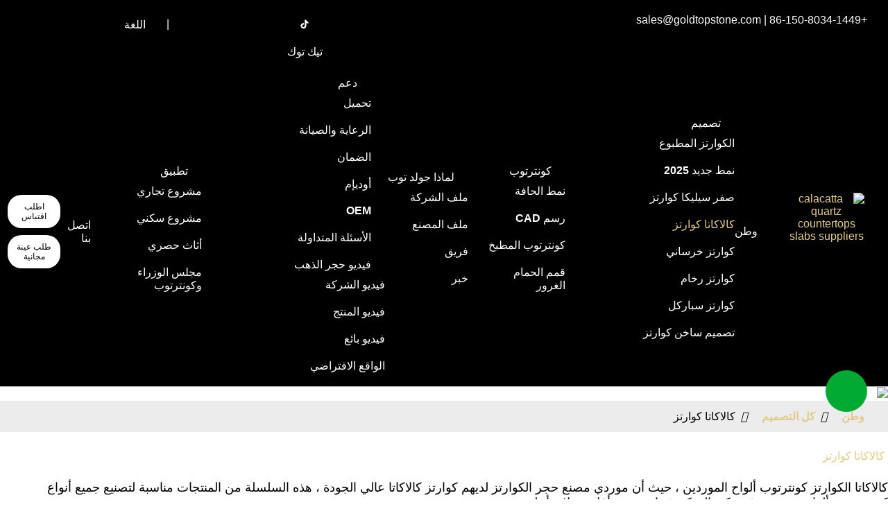

--- FILE ---
content_type: text/html
request_url: https://ar.goldtopquartz.com/products/Calacatta-Quartz.html
body_size: 26595
content:
<!-- System:Digood Glocalsite v3 | Guid:wryWLzvrwJXTkDMC_BzHgx| Host:a45fd6d2207959c45ba176b912492d9a | Package Expired At:2025-07-15 --><!-- Cached At:2025-11-06T11:27:20.917Z | Cache Path:wryWLzvrwJXTkDMC_BzHgx/en-ar/d8fb5c35fc5a6b0d1aac87d103744674--><!DOCTYPE html><!-- Status:Get | System:DigoodCMS(V5)[FrontCDN] | DomainType:TEST | RequestTime:2025-11-06 11:17:14 --><html lang="ar" dir="rtl"><head>

    <meta charset="UTF-8">
    <meta name="google-site-verification" content="OBaqXOEOfhSS-VOLSNIcdliZc5JaMwg9el1xSjcsWQo">
    <meta http-equiv="X-UA-Compatible" content="IE=edge,chrome=1">
    <meta name="viewport" content="width=device-width,initial-scale=1,minimum-scale=1,maximum-scale=1,user-scalable=no">
    <!-- SEO BEGIN --><title>كالاكاتا الكوارتز كونترتوب ألواح الموردين</title>
    <link rel="alternate" hreflang="en" href="https://ar.goldtopquartz.com/products/Calacatta-Quartz.html">
    <link rel="alternate" hreflang="fr" href="https://fr.goldtopquartz.com/products/Calacatta-Quartz.html">
    <link rel="alternate" hreflang="es" href="https://es.goldtopquartz.com/products/Calacatta-Quartz.html">
    <link rel="alternate" hreflang="de" href="https://de.goldtopquartz.com/products/Calacatta-Quartz.html">
    <link rel="alternate" hreflang="pt" href="https://pt.goldtopquartz.com/products/Calacatta-Quartz.html">
    <link rel="alternate" hreflang="ru" href="https://ru.goldtopquartz.com/products/Calacatta-Quartz.html">
    <link rel="alternate" hreflang="nl" href="https://nl.goldtopquartz.com/products/Calacatta-Quartz.html">
    <link rel="alternate" hreflang="cs" href="https://cs.goldtopquartz.com/products/Calacatta-Quartz.html">
    <link rel="alternate" hreflang="ar" href="https://ar.goldtopquartz.com/products/Calacatta-Quartz.html">
    <link rel="alternate" hreflang="ja" href="https://ja.goldtopquartz.com/products/Calacatta-Quartz.html">
    <link rel="alternate" hreflang="ko" href="https://ko.goldtopquartz.com/products/Calacatta-Quartz.html">
    <link rel="alternate" hreflang="it" href="https://it.goldtopquartz.com/products/Calacatta-Quartz.html">
    <link rel="alternate" hreflang="ms" href="https://ms.goldtopquartz.com/products/Calacatta-Quartz.html">
    <link rel="alternate" hreflang="no" href="https://no.goldtopquartz.com/products/Calacatta-Quartz.html">
    <link rel="alternate" hreflang="sv" href="https://sv.goldtopquartz.com/products/Calacatta-Quartz.html">
    <link rel="alternate" hreflang="tr" href="https://tr.goldtopquartz.com/products/Calacatta-Quartz.html">
    <link rel="alternate" hreflang="uk" href="https://uk.goldtopquartz.com/products/Calacatta-Quartz.html">
    <link rel="alternate" hreflang="el" href="https://el.goldtopquartz.com/products/Calacatta-Quartz.html">
    <link rel="alternate" hreflang="zh-cn" href="https://cn.goldtopquartz.com/products/Calacatta-Quartz.html">
    <link rel="alternate" hreflang="bg" href="https://bg.goldtopquartz.com/products/Calacatta-Quartz.html">
    <link rel="alternate" hreflang="pl" href="https://pl.goldtopquartz.com/products/Calacatta-Quartz.html">
    <link rel="alternate" hreflang="da" href="https://da.goldtopquartz.com/products/Calacatta-Quartz.html">
    <link rel="alternate" hreflang="fi" href="https://fi.goldtopquartz.com/products/Calacatta-Quartz.html">
 
<meta name="keywords" content="كالاكاتا كوارتز"> 
<meta name="description" content="كالاكاتا الكوارتز كونترتوب ألواح الموردين ، حيث أن موردي مصنع حجر الكوارتز لديهم كوارتز كالاكاتا عالي الجودة ، هذه السلسلة من المنتجات مناسبة لتصنيع جميع أنواع كونترتوب ، ألواح ، مع عروق يمكن التحكم فيها ، وسعر أقل وصلابة أعلى"> 
<meta property="og:type" content="website"> 
<meta property="og:title" content="Quartz Stone Slabs & Countertops for High-End Hotels & Apartments | Goldtop Stone"> 
<meta property="og:site_name" content="Quartz Stone Slabs & Countertops for High-End Hotels & Apartments | Goldtop Stone"> 
<meta property="og:description" content="Goldtop Quartz Stone Factory mainly supplies quartz slabs,Kitchen countertops,artificial stone slabs,quartz vanity tops,sell over the world!"> 
<meta property="og:url" content="https://ar.goldtopquartz.com/products/Calacatta-Quartz.html"> 
<meta property="og:image" content="//qiniu.digood-assets-fallback.work/833/image_1654132131_lpgotou.png"> 
<meta property="og:name" content="Calacatta Quartz"> 
<link rel="shortcut icon" href="//qiniu.digood-assets-fallback.work/833/image_1654132150_logo.png"> 
<meta name="author" content="DigoodCMS"> 
<!-- SEO END --> 

        
    <link rel="stylesheet" href="https://cdn.staticfile.org/Swiper/6.0.4/swiper-bundle.min.css">

    <link href="https://v7-dashboard-assets.digoodcms.com/bootstrap/3.3.7/dist/css/bootstrap.min.css" rel="stylesheet">

    <link href="https://v7-dashboard-assets.digoodcms.com/font-awesome/4.7.0/css/font-awesome.min.css" rel="stylesheet">
    <link rel="stylesheet" type="text/css" href="https://v7-dashboard-assets.digoodcms.com/animate/3.7.2/animate.min.css">
    <link rel="stylesheet" href="https://v7-dashboard-assets.digoodcms.com/lightslider/1.1.6/dist/css/lightslider.min.css">
    <link rel="stylesheet" href="https://v7-dashboard-assets.digoodcms.com/fancybox/3.5.7/jquery.fancybox.min.css">
    <link rel="stylesheet" href="https://v7-dashboard-assets.digoodcms.com/flag-icons/3.5.0/css/flag-icon.min.css">


    <script src="https://v7-dashboard-assets.digoodcms.com/jquery/3.2.1/dist/jquery.min.js"></script>

    <style>

#header-body-id{
    background: #000;
}
        :root{
            --main-theme-color: #e2cb8a;
        }
        .img-res img {width:auto;height:auto!important;max-width:100%!important}
        [dir="rtl"] .searchbox {
            margin-left: 0;
            margin-right: 70px;
        }

        [dir="rtl"] .fa-angle-double-right:before {
            content: "\f100";
        }

        [dir="rtl"] .search_g_box {
            right: auto;
            left: 0;
        }
        [dir="rtl"] .search_g_box form input {
            border-radius: 0px 3px 3px 0px;
            border-right: 2px solid #777;
        }

        [dir="rtl"] .search_g_box form button {
            border-radius: 3px 0px 0px 3px;
        }

        .searchbox{
            color: #fff;
            padding: 6px 0 0 0;
            position: relative;
        }

        .searchbox .fa{
            cursor: pointer;
        }

        .search_g_box{
            display: none;
            position: absolute;
            left: -200px;
            top: 39px;
            z-index: 333;

        }

        .search_g_box form{
            background: #fff;
        }

        .search_g_box form input{
            background: #fff;
            border: none;
            outline: none;
            color: #000;
            text-indent: 10px;
        }

        .search_g_box form button{
            border: none;
            color: #000;
            padding: 10px;
            background: #fff;
        }

        .flag-icon{
            margin-right: 10px;
        }

                        .breadcrumb_nav_img img{
            width: 100%;
        }
        .breadcrumb_nav_box .fa.fa-home{
            color: #666;
        }
        .breadcrumb_nav_box a{
            color: var(--main-theme-color);
            text-decoration: none;
            font-weight: 600;
        }
        .breadcrumb_nav_box .breadcrumb_nav_position{
            text-transform: none;
        }
        .breadcrumb_nav_box span{
            text-transform: capitalize;
        }
        .breadcrumb_nav_wrap{
            padding: 13px 0;
            background-color: #ECECEC;
        }
        .breadcrumb_nav_list{
            margin: 0;
            padding: 0;
            display: flex;
            flex-wrap: wrap;
        }
        .breadcrumb_nav_list li{
            margin: 0;
            padding: 0;
            list-style: none;
            margin-right: 10px;
        }
        .breadcrumb_nav_list li a{
            text-transform: capitalize;
        }
        .breadcrumb_nav_list li a:hover{
            color: var(--main-theme-color);
        }
        .breadcrumb_nav_list li i{
            margin-right: 4px;
        }
        [dir="rtl"] .breadcrumb_nav_list li i {
            margin-right: 0;
            margin-left: 4px;
        }

        [dir="rtl"] .breadcrumb_nav_list li {
            margin-left: 10px;
        }

        





/* pagination_style */
        .pagination>.active>a,
        .pagination>.active>a:focus,
        .pagination>.active>a:hover,
        .pagination>.active>span,
        .pagination>.active>span:focus,
        .pagination>.active>span:hover {background-color:var(--main-theme-color);border-color:var(--main-theme-color);}
        .pagination>li>a,.pagination>li>span {color:var(--main-theme-color);}

        .pagination>li>a:focus, .pagination>li>a:hover, .pagination>li>span:focus, .pagination>li>span:hover{color:var(--main-theme-color);}






        /*       comment-css         */


        body { position: relative; font-family: "Helvetica Neue",Helvetica,Arial,sans-serif;}

        * { margin: 0; padding: 0; }

        li { list-style: none; }

        a { text-decoration: none !important; }

        .form-box .btn { border: none; display: inline; height: 100%; line-height: 50%; padding: 0; }

        .form-box .btn:hover { border: none; }

        .swiper {
            width: 100%;
            height: 100%;
            overflow: hidden;
        }


        /*   hot-design swiper      */
        @media only screen and (max-width: 1200px) { .swiper-slide { width: 770px; } }

        @media only screen and (max-width: 980px) { .swiper-slide { width: 471px; } }

        @media only screen and (max-height: 480px) { .swiper-slide { width: 471px; } }

        @-webkit-keyframes first { 0% { -webkit-transform: scaleX(0.5); transform: scaleX(0.5);
            left: 0px; }
            /*091*/
            100% { -webkit-transform: scaleX(1); transform: scaleX(1);
                left: 2px; }
            /*0915*/ }

        @keyframes first { 0% { -webkit-transform: scaleX(0.5); transform: scaleX(0.5);
            left: 0px; }
            /*091*/
            100% { -webkit-transform: scaleX(1); transform: scaleX(1);
                left: 2px; }
            /*0915*/ }

        @-webkit-keyframes last { 0% { -webkit-transform: scaleX(0.7); transform: scaleX(0.7);
            left: -10px; }
            /*1090*/
            20% { -webkit-transform: scaleX(0.3); transform: scaleX(0.3);
                left: 2px; }
            /*090*/
            100% { -webkit-transform: scaleX(0.3); transform: scaleX(0.3);
                left: 0px; }
            /*090*/ }

        @keyframes last { 0% { -webkit-transform: scaleX(0.7); transform: scaleX(0.7);
            left: -10px; }
            /*1090*/
            20% { -webkit-transform: scaleX(0.3); transform: scaleX(0.3);
                left: 2px; }
            /*090*/
            100% { -webkit-transform: scaleX(0.3); transform: scaleX(0.3);
                left: 0px; }
            /*090*/ }

        @-webkit-keyframes middle { 0% { -webkit-transform: scaleX(0.7); transform: scaleX(0.7);
            left: -10px; }
            /*1091*/
            20% { -webkit-transform: scaleX(0.45); transform: scaleX(0.45);
                left: 2px; }
            /*092*/
            100% { -webkit-transform: scaleX(1); transform: scaleX(1);
                left: 2px; }
            /*0913*/ }

        @keyframes middle { 0% { -webkit-transform: scaleX(0.7); transform: scaleX(0.7);
            left: -10px; }
            /*1091*/
            20% { -webkit-transform: scaleX(0.45); transform: scaleX(0.45);
                left: 2px; }
            /*092*/
            100% { -webkit-transform: scaleX(1); transform: scaleX(1);
                left: 2px; }
            /*0913*/ }

        @media (max-width: 1740px) { .right-nav p { float: left; margin-right: 10px; } }

        @media (max-width: 1200px) { .header-top { display: none !important; } .add-ele .btn-close{
                                                                                   float: right;
                                                                                   display: none;
                                                                                   font-size: 50px;
                                                                                   color: #fff;
                                                                               }}


        @media (min-width:1px){
            .about-bg .about-us .content-img .content{
                padding: 20px;
            }
        }

        @media(min-width:576px){
            .about-bg .about-us .content-img .content{
                padding: 80px 100px 50px 80px;
            }
        }

        @media (min-width: 768px) {
            .navbar-toggle { display: block !important; }
            .add-ele .navbar-collapse.collapse { display: none !important; height: auto !important; padding-bottom: 0; }

        }

        @media (min-width:992px){
            .about-bg .about-us .content-img .image{
                position: absolute;
                right: 0;
                height: 100%;
            }

            .about-bg .about-us .content-img .image .img{
                height: 100%;
            }
        }

        .contact-us-bg .contact-content { color: #fff; }

        @media (min-width: 1200px) {
            .navbar-toggle { display: none !important; }
            .add-ele .navbar-collapse.collapse { display: block !important; height: auto !important; padding-bottom: 0; }
            .about-bg .about-us .content-img .content{
                padding: 134px 100px 50px 160px;
            }
            .contact-us-bg .contact-content { padding: 150px 0px; }

        }

        @media (max-width: 1200px) {
            .header-body .content-body .header-bottom div.add-ele .logo { left: 20px !important; top: -20px !important; }
            .add-ele .navbar-collapse.collapse { background-color: #999; opacity: .8; width: 100%; }
            .right-nav { padding: 0 !important; }
            .right-nav ul { -webkit-box-pack: left !important; -webkit-justify-content: left !important; -ms-flex-pack: left !important; justify-content: left !important; }
        }





        @media (min-width:992px) and (max-width:1200px){
            .site_header_bottom_content .nav_menu_box .nav_left li a{
                font-size: 12px;
            }

            .site_header_bottom_content .nav_menu_box .nav_right li a{
                font-size: 12px;
            }

            .site_header_bottom_content .nav_menu_box .nav_menu li{
                padding: 30px 4px;
            }
            .site_header_bottom_content .nav_menu_box .nav_menu_left{
                flex: 4;
            }
            .site_header_bottom_content .nav_menu_box .nav_menu_right{
                flex: 5;
            }
            .site_header_bottom_content .nav_menu_box .nav_menu .nav_btn_box a{
                font-size: 12px;
            }
            .site_header_bottom_content .nav_menu_box .nav_menu .nav_btn_box{
                padding: 0!important;
            }



        }



        .dropdown-menu>.active>a, .dropdown-menu>.active>a:focus, .dropdown-menu>.active>a:hover{
            background: transparent;
        }





        /*.collapse { display: none !important; }*/

        .add-ele .collapse.in { display: block !important; }

        .navbar-inverse{
            background: transparent;
            border: none;
        }

        .navbar-inverse .navbar-collapse, .navbar-inverse .navbar-form { border: none; }

        /**  header  **/


        .header-body { width: 100%; background: #000; border-bottom: 1px solid #BDBDBD;z-index: 999; transition:.6s}

        .fixed{
            position: fixed;
            top: 0;
            transform: translate3d(0, -10px, 0);
        }


        .sticky {
            position: sticky;
            top: 0;
            transform: translate3d(0, -10px, 0);
        }

        .header-body .content-body { width: 100%; overflow: hidden; background: rgba(0,0,0,.3);}

        .header-body .content-body .header-top {padding: 20px 30px 0px 30px; height:50px;}

        .header-body .content-body .header-top .header-block { display: -webkit-box; display: -webkit-flex; display: -ms-flexbox; display: flex; -webkit-box-pack: justify; -webkit-justify-content: space-between; -ms-flex-pack: justify; justify-content: space-between; }

        .header-body .content-body .header-top .left-flexbox { -webkit-box-flex: 1; -webkit-flex: 1; -ms-flex: 1; flex: 1; }
        .header-body .content-body .header-top .left-flexbox p{
            font-size: 16px;
        }
        .header-body .content-body .header-top .left-flexbox p span{
            color: #fff;
        }

        .header-body .content-body .header-top .left-flexbox p a { color: #fff; }

        .header-body .content-body .header-top .right-flexbox { display: -webkit-box; font-size:16px;display: -webkit-flex; display: -ms-flexbox; display: flex; -webkit-flex-basis: max-content; -ms-flex-preferred-size: max-content; flex-basis: max-content; }

        .header-body .content-body .header-top .right-flexbox .social-contact { display: -webkit-box; display: -webkit-flex; display: -ms-flexbox; display: flex; line-height: 30px; }

        .header-body .content-body .header-top .right-flexbox .social-contact li { padding: 0 15px; text-align: center; }

        .header-body .content-body .header-top .right-flexbox .social-contact li:nth-child(1) { width: 70px; padding: 0; }

        .header-body .content-body .header-top .right-flexbox .social-contact li a { width: 100%; color: #fff; }

        .header-body .content-body .header-top .right-flexbox .social-contact li a span { display: inline-block; vertical-align: middle; padding-bottom: 20px; }

        .header-body .content-body .header-top .right-flexbox .segmentation { line-height: 30px; color: #fff; padding-right: 10px; }

        .header-body .content-body .header-top .right-flexbox .btn-group { padding-right:20px; }

        .header-body .content-body .header-top .right-flexbox .btn-group .btn-default:hover { border: 1px solid transparent; border: none; }

        .header-body .content-body .header-top .right-flexbox .btn-group button { background-color: transparent; border: none; color: #fff;font-size:16px; }

        .header-body .content-body .header-top .right-flexbox .btn-group button .fa{
            padding: 0 5px;
        }

        .header-body .content-body .header-top .right-flexbox .btn-group a { color: #000; }

        .header-body .content-body .nav_position_box{width: 100%; background-color: transparent; border: none; left: 0; top: 0; transition:.6s;}

        .nav_position_box .navbar{margin-bottom:0;}

        .header-body .content-body .sticky{ position:sticky;left:0;top:0; background-color:rgba(0,0,0,.5);}



        .site_header_bottom{
            position: inherit;
        }

        .site_header_bottom_content {
            display: block;
        }

        .site_header_bottom_content .nav_menu_box{
            display: flex;
        }

        .site_header_bottom_content .nav_menu_box .logo{
            flex: 1;
            position: relative;
            text-align: center;
            margin: 0 20px;
        }

        .site_header_bottom_content .nav_menu_box .logo a{
            display: inline-block;
            position: absolute;
            left: 50%;
            transform: translate(-50%,-50%);
            top: 50%;
            width: 100%;
        }

        .site_header_bottom_content .nav_menu_box .logo a img{
            max-width: 80%;
            height: auto;
        }



        .site_header_bottom_content .nav_menu_box .nav_menu{
            flex:8;
            display: flex;
            justify-content: space-between;
            align-items: center;
        }








        .site_header_bottom_content .nav_menu_box .nav_menu .nav_btn_box{
            padding: 0;
        }

        .site_header_bottom_content .nav_menu_box .nav_menu .nav_btn_box div:nth-child(1){
            margin-bottom: 10px;
        }

        .site_header_bottom_content .nav_menu_box .nav_menu .nav_btn_box a{
            display: inline-block;
            width: 100%;
            text-align: center;
            padding: 10px;
            border-radius: 20px;
            border: none;
            background: #fff;
            color: #000;
            font-size: 12px;
        }

        .site_header_bottom_content .nav_menu_box .nav_menu .nav_btn_box a:hover{
            color: #fff;
            background: var(--main-theme-color);
        }

        .site_header_bottom_content .nav_menu_box .nav_menu li a{
            color: #fff;
            text-transform: uppercase;
            font-weight: 550;
        }

        .site_header_bottom_content .nav_menu_box .nav_menu li a:hover{
            color: #E2CB8A;
        }

        .site_header_bottom_content .nav_menu_box .nav_menu li:hover .dropdown-menu{
            display: block;
        }

        .site_header_bottom_content .nav_menu_box .nav_menu li .dropdown-menu{
            top: 100%;
            background-color: rgba(0,0,0,.7);
        }

        .site_header_bottom_content .nav_menu_box .nav_menu li ul li{
            padding: 10px 20px;
            width: 100%;
        }

        .site_header_bottom_content .nav_menu_box .nav_menu li ul li:hover{
            background: #E2CB8A;
        }

        .site_header_bottom_content .nav_menu_box .nav_menu li ul li a:hover{
            background: none;
            color: #FFF;
        }


        .switch-mobile-nav-btn {
            width: 100%;
            position: relative;
        }

        .switch-mobile-nav-btn .logo img{
            width: 160px;
        }

        .switch-mobile-nav-btn .m-switch{
            position: absolute;
            right: 20px;
            top: 50%;
            transform: translateY(-50%);
        }

        .switch-mobile-nav-btn .m-switch .fa{
            font-size: 50px;
            color: #fff;
        }

        .down_nav_box{
            display: none;
            padding-left: 20px 0 0 20px;
        }

        .down_nav_box ul{
            padding: 20px 0 0 20px;
        }

        .down_nav_box ul li{
            padding: 10px 0;
        }

        .down_nav_box ul li ul{
            transition: 1s;
            position: inherit;
            float: inherit;
            background: rgba(0,0,0,.1);
            border: none;

        }

        .down_nav_box ul li .active{
            display: block;
        }


        .down_nav_box ul li a{
            color: #fff;
        }

        .down_nav_box ul li .fa{
            color: #fff;
            float: right;
            padding-right: 20px;
            font-size: 24px;
        }


        .dropdown-menu {
            top: 55%;
            min-width: 120px;
        }



        /**  banner   **/
        /*  swiper   */
        .banner { width: 100%; background-color: #eee; }

        .banner .banner-background { position: relative; }


        .banner .banner-background .banner-img .position-content { position: absolute; bottom: 0; left: 0;width: 100%;
            background: rgba(0,0,0,.54);
            padding: 5px 40px;
            color: #fff; }

        .banner .banner-background .banner-img .position-content h2 { font-weight: 600; font-size: 32px; line-height: 45px; margin:0; }

        .banner .banner-background .banner-img .position-content p { font-size: 20px; line-height: 40px; }

        .banner .banner-background .banner-img .position-content .btn-box { display: -webkit-box; display: -webkit-flex; display: -ms-flexbox; display: flex; -webkit-box-pack: center; -ms-flex-pack: center; margin-bottom: 20px; }

        .banner .banner-background .banner-img .position-content .btn-box div { margin-right: 40px; border: 1px solid #eac537; padding: 10px 30px;background: #eac537; -webkit-transition: all .3s ease-out; -o-transition: all .3s ease-out; transition: all .3s ease-out; }

        .banner .banner-background .banner-img .position-content .btn-box div.read_more:hover { -webkit-transition: all .3s ease-in; -o-transition: all .3s ease-in; transition: all .3s ease-in; background-color:transparent; }

        .banner .banner-background .banner-img .position-content .btn-box div.read_more:hover a { -webkit-transition: all 1s linear; -o-transition: all 1s linear; transition: all 1s linear; color: #eac537; }

        .banner .banner-background .banner-img .position-content .btn-box div.contact_us:hover { -webkit-transition: all .3s ease-in; -o-transition: all .3s ease-in; transition: all .3s ease-in; background-color:transparent; }

        .banner .banner-background .banner-img .position-content .btn-box div.contact_us:hover a { -webkit-transition: all 1s linear; -o-transition: all 1s linear; transition: all 1s linear; color: #eac537; }

        .banner .banner-background .banner-img .position-content .btn-box div a { color: #fff; font-weight: 550; }

        /**   About-Us   **/
        .about-bg { overflow: hidden; width: 100%; margin-top: 48px; margin-bottom: 67px;}

        .about-bg .about-us .au-title { width: 100%; }

        .about-bg .about-us .au-title h3 { height: 41px; line-height: 41px; text-align: center; font-weight:700; font-size:40px}

        .about-bg .about-us .au-title h3 span { color: #E2CB8A; }

        .about-bg .about-us .au-title p { height: 41px; line-height: 41px; text-align: center; margin-bottom:30px;}

        .about-bg .about-us .content-img { width: 100%; background-color: #F6F6F6; overflow: hidden;position: relative;}


        .about-bg .about-us .content-img .content h3{ font-size:36px; font-weight:600; }

        .about-bg .about-us .content-img .content p { margin-top: 50px; }

        .about-bg .about-us .content-img .content .btn-box { margin-top: 50px; }


        .about-bg .about-us .content-img .content .btn-box div a { padding: 10px 20px; border: 1px solid var(--main-theme-color); color: #fff; border-radius: 5px; background:var(--main-theme-color);}

        .about-bg .about-us .content-img .content .btn-box div a:hover{
            background: #fff;
            color: var(--main-theme-color);
        }

        .about-bg .about-us .content-img .image { padding: 0; }

        .about-bg .about-us .content-img .image .img img {width: 100%;aspect-ratio: 238/141;/* height:100%; */}

        /*    hot-design    **/

        .hot-design-bg .hot-design { height: 694px; width: 100%; }

        .hot-design-bg .hot-design .hd-title { height: 175px; width: 100%; text-align: center; }

        .hot-design-bg .hot-design .hd-title h3 { height: 72px; line-height: 72px; font-weight:700; font-size:40px;}

        .hot-design-bg .hot-design .hd-title h3 span { color: #E2CB8A; }

        .hot-design-bg .hot-design .hd-title p { height: 38px; line-height: 38px; }

        .hot-design-bg .hot-design .hd-swiper .swiper-container { overflow-x: clip; padding-bottom: 40px; position: relative; }

        .hot-design-bg .hot-design .hd-swiper .swiper-container .swiper-pagination { bottom: 10px; z-index: 1; left:50%;transform:translateX(-50%);}

        .hot-design-bg .hot-design .hd-swiper .swiper-container .swiper-button-next, .hot-design-bg .hot-design .hd-swiper .swiper-container .swiper-button-prev { z-index: 1; }

        .hot-design-bg .hot-design .hd-swiper .swiper-slide { width: 978px; -webkit-transition-timing-function: linear; -o-transition-timing-function: linear; transition-timing-function: linear; }

        .hot-design-bg .hot-design .hd-swiper .swiper-slide img { width: 100%; height: 431px; border-radius: 4px; }

        .hot-design-bg .hot-design .hd-swiper .swiper-button-next, .hot-design-bg .hot-design .hd-swiper .swiper-button-prev { width: 86px; height: 112px; background-size: 86px 112px; margin-top: -56px; outline: none; }

        .hot-design-bg .hot-design .hd-swiper .swiper-button-next { background-image: url(img/cursor-next.png); }

        .hot-design-bg .hot-design .hd-swiper .swiper-button-prev { background-image: url(img/cursor-prev.png); }

        .hot-design-bg .hot-design .hd-swiper .swiper-pagination-bullet { background: none; opacity: 1; margin: 0 6px !important; width: 9px; height: 9px; position: relative; outline: none; vertical-align: middle; }

        .hot-design-bg .hot-design .hd-swiper .swiper-pagination-bullet span { width: 3px; height: 3px; background: #CCC; display: block; border-radius: 50%; margin-top: 3px; margin-left: 3px; }

        .hot-design-bg .hot-design .hd-swiper .swiper-pagination-bullet i { background: #000; height: 1px; width: 20px; position: absolute; top: 4px; -webkit-transform: scaleX(0); -ms-transform: scaleX(0); transform: scaleX(0); -webkit-transform-origin: left; -ms-transform-origin: left; transform-origin: left; z-index: 3; -webkit-transition-timing-function: linear; -o-transition-timing-function: linear; transition-timing-function: linear; }

        .hot-design-bg .hot-design .hd-swiper .swiper-pagination-bullet-active span, .hot-design-bg .hot-design .hd-swiper .swiper-pagination-bullet:hover span { width: 9px; height: 9px; margin-top: 0; margin-left: 0; background: #000; position: relative; z-index: 1; }

        .hot-design-bg .hot-design .hd-swiper .swiper-pagination-bullet-active i { -webkit-animation: middle 6s; animation: middle 6s; }

        .hot-design-bg .hot-design .hd-swiper .swiper-pagination-bullet:first-child.swiper-pagination-bullet-active i { -webkit-animation: first 6s; animation: first 6s; }

        .hot-design-bg .hot-design .hd-swiper .swiper-pagination-bullet:last-child.swiper-pagination-bullet-active i { -webkit-animation: last 6s; animation: last 6s; }

        /*     goldtop-collection     */
        .goldtop-collection-bg { overflow-x: hidden; margin-bottom: 67px; }

        .goldtop-collection-bg .goldtop-collection { width: 100%; }

        .goldtop-collection-bg .goldtop-collection .gc-title { height: 111px; width: 100%; text-align: center; margin-bottom: 54px; }

        .goldtop-collection-bg .goldtop-collection .gc-title h3 { line-height: 72px; font-weight:700; font-size:40px;}

        .goldtop-collection-bg .goldtop-collection .gc-title h3 span { color: #E2CB8A; }

        .goldtop-collection-bg .goldtop-collection .gc-title p { line-height: 39px; }


        .goldtop-collection-bg .goldtop-collection .gc-to-img .col-md-6{
            padding-right: 0;
        }

        .goldtop-collection-bg .goldtop-collection .gc-to-img .bg-quartz { width: 100%; background: url("//qiniu.digood-assets-fallback.work/833/image_1749698062_7006(1).jpg") no-repeat; overflow: hidden; background-size: cover; }

        .goldtop-collection-bg .goldtop-collection .gc-to-img .bg-quartz .content { padding: 134px 0px; color: #fff; }

        .goldtop-collection-bg .goldtop-collection .gc-to-img .bg-quartz .content h2 { line-height: 75px; }

        .goldtop-collection-bg .goldtop-collection .gc-to-img .bg-quartz .content p {
            line-height: 26px;
            padding: 0 10px;
            margin-bottom: 35px;
        }

        .goldtop-collection-bg .goldtop-collection .gc-to-img .bg-quartz .content a {display:inline-block; border: 1px solid #fff; padding: 10px 30px; border-radius: 5px; color: var(--main-theme-color); }

        .goldtop-collection-bg .goldtop-collection .gc-to-img .bg-quartz .content a:hover{
            background: var(--main-theme-color);
            color: #fff;
        }

        .goldtop-collection-bg .goldtop-collection .gc-to-img .bg-stone {  width: 100%; background: url("//qiniu.digood-assets-fallback.work/833/image_1749698072_景湖春晓(2).jpg") no-repeat; overflow: hidden; background-size: cover; }

        .goldtop-collection-bg .goldtop-collection .gc-to-img .bg-stone .content { padding: 134px 0px; color: #fff; }

        .goldtop-collection-bg .goldtop-collection .gc-to-img .bg-stone .content h2 {  line-height: 75px; }

        .goldtop-collection-bg .goldtop-collection .gc-to-img .bg-stone .content p {
            line-height: 26px;
            min-height:52px;
            margin-bottom: 35px;
            line-height: 26px;
            padding: 0 10px;
        }

        .goldtop-collection-bg .goldtop-collection .gc-to-img .bg-stone .content a {display:inline-block; border: 1px solid #fff; padding: 10px 30px; border-radius: 5px; color: var(--main-theme-color);  }

        .goldtop-collection-bg .goldtop-collection .gc-to-img .bg-stone .content a:hover{
            background: var(--main-theme-color);
            color: #fff;
        }

        /*    All-Design   */
        .all-design-bg .all-design { width: 100%; }

        .all-design-bg .all-design .ad-title h3 { line-height: 71px; font-weight:700; font-size:40px;}
        .all-design-bg .all-design .ad-title h3 span { color: #E2CB8A; }

        .all-design-bg .all-design .ad-title p {  line-height: 39px; margin-bottom:30px;}

        .all-design-bg .all-design .nav-card-img { width: 100%; }

        .all-design-bg .all-design .nav-card-img .nav-bg .nav-tabs-class { display: -webkit-box; display: -webkit-flex; display: -ms-flexbox; display: flex; padding-top: 35px; -webkit-box-pack: center; -webkit-justify-content: center; -ms-flex-pack: center; justify-content: center; border: 0; }

        .all-design-bg .all-design .nav-card-img .nav-bg .nav-tabs-class li { border: 1px solid #3C3C3C; margin-right: 12px; }

        .all-design-bg .all-design .nav-card-img .nav-bg .nav-tabs-class li.active a { background-color: #eee; }

        .all-design-bg .all-design .nav-card-img .nav-bg .nav-tabs-class li a { color: #3C3C3C; border: 0; }

        /*   nav-img-css ↑   */
        [digood-id="list_gallery_item_1_oyh"] { -webkit-box-shadow: 0 3px 5px #ddd; box-shadow: 0 3px 5px #ddd; }

        [digood-id="list_gallery_item_1_oyh"] .dg-single-gallery { margin-top: 30px; position: relative; overflow: hidden; background: #3C3C3C; cursor: pointer; display: block; max-width: 100%; -webkit-perspective: 1200px; perspective: 1200px; -webkit-transform: translate3d(0px, 0px, 300px); transform: translate3d(0px, 0px, 300px); transition: opacity 0.35s ease 0s, transform 0.35s ease 0s, -webkit-transform 0.35s ease 0s; }

        [digood-id="list_gallery_item_1_oyh"] .dg-single-gallery img { cursor: pointer; display: block; width: 100%; overflow: hidden; -webkit-transform: scale(1.2); -ms-transform: scale(1.2); transform: scale(1.2); -webkit-transition-duration: 400ms; -o-transition-duration: 400ms; transition-duration: 400ms; -webkit-transition-timing-function: ease-out; -o-transition-timing-function: ease-out; transition-timing-function: ease-out; }

        [digood-id="list_gallery_item_1_oyh"] .dg-single-gallery:hover img { opacity: 0.3; -ms-filter: "progid:DXImageTransform.Microsoft.Alpha(Opacity=30)"; -webkit-transform: translate3d(0px, 0px, 0px); transform: translate3d(0px, 0px, 0px); }

        [digood-id="list_gallery_item_1_oyh"] .dg-single-gallery .dg-gallery-caption:before { content: ""; height: 160px; left: 50%; opacity: 0; -ms-filter: "progid:DXImageTransform.Microsoft.Alpha(Opacity=0)"; position: absolute; top: 50%; -webkit-transform: translate3d(-50%, -50%, 0px) rotate3d(0, 0, 1, -45deg) scale3d(0, 0, 1); transform: translate3d(-50%, -50%, 0px) rotate3d(0, 0, 1, -45deg) scale3d(0, 0, 1); -webkit-transform-origin: 50% 50% 0; -ms-transform-origin: 50% 50% 0; transform-origin: 50% 50% 0; transition: opacity 0.35s ease 0s, transform 0.35s ease 0s, -webkit-transform 0.35s ease 0s; width: 160px; }

        [digood-id="list_gallery_item_1_oyh"] .dg-single-gallery:hover .dg-gallery-caption:before { opacity: 1; -ms-filter: "progid:DXImageTransform.Microsoft.Alpha(Opacity=100)"; -webkit-transform: translate3d(-50%, -50%, 0px) rotate3d(0, 0, 1, -45deg) scale3d(1, 1, 1); transform: translate3d(-50%, -50%, 0px) rotate3d(0, 0, 1, -45deg) scale3d(1, 1, 1); }

        [digood-id="list_gallery_item_1_oyh"] .dg-gallery-caption p { font-size: 121%; line-height: 2; text-align: center; text-transform: none; width: 100px; left: 50%; position: absolute; top: 50%; -webkit-transform: translate3d(-50%, -50%, 0px); transform: translate3d(-50%, -50%, 0px); -webkit-transform-origin: 50% 50% 0; -ms-transform-origin: 50% 50% 0; transform-origin: 50% 50% 0; transition: opacity 0.35s ease 0s, transform 0.35s ease 0s, -webkit-transform 0.35s ease 0s; }

        [digood-id="list_gallery_item_1_oyh"] .dg-gallery-caption p a { color: #fff; cursor: pointer; -webkit-transition: all 200ms linear 0ms; -o-transition: all 200ms linear 0ms; transition: all 200ms linear 0ms; display: inline-block; margin: 0 2px; }

        [digood-id="list_gallery_item_1_oyh"] .dg-gallery-caption p a i { color: #1c1c1c; display: inline-block; font-weight: 300; margin-right: 12px; opacity: 0; -ms-filter: "progid:DXImageTransform.Microsoft.Alpha(Opacity=0)"; transition: opacity 0.35s ease 0s, transform 0.35s ease 0s, -webkit-transform 0.35s ease 0s; }

        [digood-id="list_gallery_item_1_oyh"] .dg-gallery-caption p a i:before { background: #ffffff none repeat scroll 0 0; border-radius: 5px; height: 50px; line-height: 15px; padding: 10px; position: relative; text-align: center; -webkit-transition: all 200ms linear 0ms; -o-transition: all 200ms linear 0ms; transition: all 200ms linear 0ms; vertical-align: middle; width: 50px; color: #333; }

        [digood-id="list_gallery_item_1_oyh"] .dg-gallery-caption p a:first-child i { -webkit-transform: translate3d(-60px, -60px, 0px); transform: translate3d(-60px, -60px, 0px); }

        [digood-id="list_gallery_item_1_oyh"] .dg-single-gallery:hover p i:empty { opacity: 1; -ms-filter: "progid:DXImageTransform.Microsoft.Alpha(Opacity=100)"; -webkit-transform: translate3d(0px, 0px, 0px); transform: translate3d(0px, 0px, 0px); }

        [digood-id="list_gallery_item_1_oyh"] .dg-gallery-caption p a:nth-child(2) i { -webkit-transform: translate3d(60px, -60px, 0px); transform: translate3d(60px, -60px, 0px); }

        [digood-id="list_gallery_item_1_oyh"] h2 { margin: 0; padding: 0; }

        [digood-id="list_gallery_item_1_oyh"] a { -webkit-transition: all 0.4s ease 0s; -o-transition: all 0.4s ease 0s; transition: all 0.4s ease 0s; color: inherit; }

        [digood-id="list_gallery_item_1_oyh"] a:focus { text-decoration: none; outline: medium none; color: inherit; }

        [digood-id="list_gallery_item_1_oyh"] a:hover { color: inherit; text-decoration: none; color: inherit; }

        [digood-id="list_gallery_item_1_oyh"]:hover .dg-promo-text { border-bottom: 3px solid var(--main-theme-color); }

        [digood-id="list_gallery_item_1_oyh"] .dg-promo-text { background: #fff none repeat scroll 0 0; border-bottom: 3px solid #fff; padding: 20px; text-align: center; -webkit-transition: all 0.3s ease 0s; -o-transition: all 0.3s ease 0s; transition: all 0.3s ease 0s; }

        [digood-id="list_gallery_item_1_oyh"] .dg-promo-text > h2 { text-transform: capitalize; color: #333; white-space: nowrap; -o-text-overflow: ellipsis; text-overflow: ellipsis; overflow: hidden; font-size: 16px; }

        [digood-id="list_gallery_item_1_oyh"] .dg-promo-text a:hover { color: var(--main-theme-color); }

        [digood-id="list_pagination_1_oyh"] a { -webkit-transition: all 0.4s ease 0s; -o-transition: all 0.4s ease 0s; transition: all 0.4s ease 0s; color: inherit; }

        [digood-id="list_pagination_1_oyh"] a:focus { text-decoration: none; outline: medium none; color: inherit; }

        [digood-id="list_pagination_1_oyh"] a:hover { color: inherit; text-decoration: none; color: inherit; }

        [digood-id="list_pagination_1_oyh"] ul { margin: 0; padding: 0; }

        [digood-id="list_pagination_1_oyh"] li { list-style-type: none; }

        [digood-id="list_pagination_1_oyh"] .pagination { list-style: outside none none; margin: 35px 0 0; padding: 0; text-align: center; display: block; }

        [digood-id="list_pagination_1_oyh"] .pagination li { display: inline-block; margin: 0 3px; }

        [digood-id="list_pagination_1_oyh"] .pagination li a { background: #1a1a1a none repeat scroll 0 0; border: 1px solid #1a1a1a; border-radius: 0 !important; color: #fff; display: block; font-size: 15px; font-weight: 600; height: 35px; letter-spacing: 2px; min-width: 35px; padding: 5px; text-transform: uppercase; }

        [digood-id="list_pagination_1_oyh"] .pagination li.active a, [digood-id="list_pagination_1_oyh"] .pagination li > a:hover, [digood-id="list_pagination_1_oyh"] .pagination li.active a:hover { background: var(--main-theme-color) none repeat scroll 0 0; color: #fff; border: 1px solid var(--main-theme-color); }

        /*Application-Case*/
        .application-case-bg{width:100%; position:relative;}

        .application-case-bg .application-case { width: 100%; background-color: #fff; }

        .application-case-bg .application-case .ac-title h3{
            line-height: 70px;
            font-weight: 700;
            font-size: 40px;
        }

        .application-case-bg .application-case .ac-title h3 span{
            color: #E2CB8A;
        }

        .application-case-bg .application-case .ac-title p{
            line-height: 35px;
        }

        .application-case-bg .application-case .ac-imgs {
            margin-top: 40px;
        }

        .application-case-bg .application-case .ac-imgs div { padding-right: 0; }

        .application-case-bg .application-case .ac-imgs div ul { margin: 0; }

        .application-case-bg .application-case .ac-imgs div ul li { margin-bottom: 15px; max-width: 100%; padding: 0 15px 0 0; }

        .application-case-bg .application-case .ac-imgs div ul li img { width: 100%; }

        /*   Contact-Us  */
        .contact-us-bg { margin-top: 73px; width: 100%; background: url("//qiniu.digood-assets-fallback.work/833/image_1749714023_kitchen-island(3)(2).jpg") no-repeat; background-size: cover; }



        .contact-us-bg .contact-content h2 { font-weight: 700; }

        .contact-us-bg .contact-content .underscore { width: 90px; border-bottom: 3px solid #FFF; }

        .contact-us-bg .contact-content p { max-width: 450px; margin-top:20px; }

        .contact-us-bg .form-box { padding-bottom: 50px; }

        .contact-us-bg .form-box .form-bg { margin-top: 80px; background-color: #fff; padding: 33px 75px 42px 50px; }

        @media (max-width:467px){
            .contact-us-bg .form-box .form-bg{
                padding: 15px;
            }
        }

        .contact-us-bg .form-box .form-bg .form-title { max-width: 277px; }

        .contact-us-bg .form-box .form-bg .form-title h2 { font-weight: 700; font-size: 36px; }

        .contact-us-bg .form-box .form-bg .form-introxduce span { color: #616161; }

        .contact-us-bg .form-box .form-bg form { padding-top: 30px; }

        .contact-us-bg .form-box .form-bg form .form-group { margin-bottom: 10px; }

        .contact-us-bg .form-box .form-bg form .form-group .form-control { border: 0; -webkit-box-shadow: none; box-shadow: none; border-bottom: 1px solid #eee; padding-left: 0; }

        .contact-us-bg .form-box .form-bg form .btn {  margin-top: 20px; border: 1px solid #000; text-align:left; position:relative; transition:.6s;}

        .contact-us-bg .form-box .form-bg form .btn .fa-long-arrow-right{
            color: var(--main-theme-color);
            position: absolute;
            right: -25px;
            bottom: 50%;
            transform: translateY(50%);
            opacity: 0;
            visibility: hidden;
            transition: .6s;
        }

        .contact-us-bg .form-box .form-bg form .btn:hover .fa-long-arrow-right{
            right: 2px;
            opacity: 1;
            visibility: visible;
        }

        .contact-us-bg .form-box .form-bg form .btn span{
            color: var(--main-theme-color);
            padding: 20px;
            display: inline-block;
        }

        .contact-us-bg .form-box .form-bg form .btn:hover{
            background: var(--main-theme-color);
        }

        .contact-us-bg .form-box .form-bg form .btn:hover span{
            color: #fff;
        }

        .contact-us-bg .form-box .form-bg form .btn:hover i{
            color: #fff;
        }

        .contact-us-bg .form-box .form-bg form .btn:hover { border: 1px solid #ddd; }


        /*    Latest-News     */
        .pt-110 { padding-top: 110px; }

        .pb-70 { padding-bottom: 70px; }

        .blog-img > a { display: block; position: relative; }

        .blog-img > a:before { background: #000 none repeat scroll 0 0; content: ""; left: 0; opacity: 0; -ms-filter: "progid:DXImageTransform.Microsoft.Alpha(Opacity=0)"; position: absolute; top: 0; -webkit-transition: all 0.4s ease-in-out 0s; -o-transition: all 0.4s ease-in-out 0s; transition: all 0.4s ease-in-out 0s; width: 100%; height: 100%; }

        .single-blog:hover .blog-img a:before { opacity: 0.6; -ms-filter: "progid:DXImageTransform.Microsoft.Alpha(Opacity=60)"; }

        .blog-img > a { display: block; }

        .blog-img img { max-width: 100%; }

        .blog-text { background: #fff none repeat scroll 0 0; padding: 24px 22px 22px; -webkit-transition: all 0.2s ease-out 0s; -o-transition: all 0.2s ease-out 0s; transition: all 0.2s ease-out 0s; }

        .blog-text a, .blog-text h5 a { color: #5e5e5e; font-family: 'Montserrat', sans-serif; font-weight: 400; }

        .blog-text > h5 { font-size: 16px; line-height: 25px; margin-bottom: 10px; min-height:50px; display: -webkit-box;
            -webkit-line-clamp: 2;
            text-overflow: ellipsis;
            overflow: hidden;
            -webkit-box-orient: vertical;}

        .blog-btn i { font-size: 21px; line-height: 12px; padding-left: 8px; position: relative; top: 3px; }

        .blog-text .blog-btn { display: inline-block; text-transform: uppercase; }

        .post-date { display: inline-block; margin-bottom: 6px; }

        .blog-text a:hover { color: var(--main-theme-color); }

        .single-blog:hover .blog-text .blog-btn { color: var(--main-theme-color); }

        .single-blog:hover .blog-text { background: #ffffff none repeat scroll 0 0; }

        .single-blog { padding: 10px 0 20px; overflow: hidden; -webkit-transition: all 0.2s ease-out 0s; -o-transition: all 0.2s ease-out 0s; transition: all 0.2s ease-out 0s; border: 5px solid #DCDCDC; }

        .single-blog:hover { -webkit-box-shadow: 0 5px 15px 0 rgba(0, 0, 0, 0.1); box-shadow: 0 5px 15px 0 rgba(0, 0, 0, 0.1); }

        .single-blog .blog-img a:before { z-index: 2; }

        .blog-img a:after { color: #ffffff; content: "\f002"; font-family: "FontAwesome"; font-size: 40px; left: 50%; margin: auto; opacity: 0; -ms-filter: "progid:DXImageTransform.Microsoft.Alpha(Opacity=0)"; position: absolute; text-align: center; top: 50%; -webkit-transform: translate(-50%, -50%); -ms-transform: translate(-50%, -50%); transform: translate(-50%, -50%); -webkit-transition: all 0.5s ease 0s; -o-transition: all 0.5s ease 0s; transition: all 0.5s ease 0s; z-index: 3; }

        .single-blog:hover .blog-img a:after { opacity: 1; -ms-filter: "progid:DXImageTransform.Microsoft.Alpha(Opacity=100)"; }

        .single-blog .blog-img > a:hover:after { color: #E2CB8A; }

        .blog-section .single-blog { padding: 0;}

        @media (min-width: 1px){
            .switch-mobile-nav-btn{
                display: block!important;
            }
            .pc-box{
                display: none!important;
            }

        }

        @media (min-width: 768px) and (max-width: 991px) { .container { width: 750px; }
            .pb-70 { padding-bottom: 20px; }
            .pt-110 { padding-top: 70px; } }

        @media (min-width: 992px) and (max-width: 1169px) { .container { width: 970px; }
            .blog-img img { width: 100%; }
        }

        @media (min-width: 992px){

            .banner .banner-background .banner-img video{
                height: 100%;
                content-visibility: hidden;
            }
        }


        @media (min-width: 1920px) { .container { width: 1230px; }
            .blog-img img { width: 100%; } }











        @media (min-width: 1015px){
            .switch-mobile-nav-btn{
                display: none!important;
            }
            .pc-box{
                display: block!important;
            }
        }

        @media (max-width: 767px) {
            .pt-110 { padding-top: 50px; }
            .blog-text { padding: 24px 5px 22px; }
            .blog-text > h5 { font-size: 14px; }
            .pb-70 { padding-bottom: 20px; } }

        @media only screen and (min-width: 480px) and (max-width: 767px) { .container { width: 450px; }
            .blog-text { padding: 24px 25px 22px; }
            .blog-img img { width: 100%; } }

        .latest-news-bg { margin-top: 63px; }

        .latest-news-bg .latest-news .ln-title h3 { line-height: 38px; font-size:40px;font-weight:700;}

        .latest-news-bg .latest-news .ln-title p { line-height: 38px; }

        .latest-news-bg .latest-news .ln-title span { color: #E2CB8A; }

        .latest-news-bg .latest-news .ln-news-card { padding-top: 48px; }

        .latest-news-bg .latest-news .ln-news-card .news_img{
            margin-bottom: 30px;
        }

        /*  cooperative-customers-bg  */
        .cooperative-customers-bg { width: 100%; background-color: #E2CB8A; }

        .cooperative-customers-bg p { padding: 32px 0px; color: #fff; font-size: 24px; margin:0;}

        .cooperative-customers-bg form {padding:15px 0px;}

        .cooperative-customers-bg form .subscribe-form { position: relative; max-width:350px; }

        .cooperative-customers-bg form .subscribe-form .form-group input { height: 50px; border: none; -webkit-box-shadow: none; box-shadow: none; outline: none; background-color: transparent; border-bottom: 1px solid #fff; }

        .cooperative-customers-bg form .subscribe-form .form-group input::-webkit-input-placeholder{
            color: #fff;
        }

        .cooperative-customers-bg form .subscribe-form .form-group .send { position: absolute; top: 0; right: 0; }

        .cooperative-customers-bg form .subscribe-form .form-group .send .btn { background-color: transparent; }


        .footer-bg .footer .footer-top{
            margin-bottom: 15px;
        }

        .footer-bg .footer .container-fluid{
            padding-right: 30px;
            padding-left: 30px;
        }


        @media (max-width:1920px){
            .footer{
                font-size: 16px;
            }
            .site_header_bottom_content .nav_menu_box .nav_menu .active > a{
                font-size: 16px;
            }
        }

        @media (max-width:1440px){

        }

        .footer-bg .footer .top { width: 100%; padding-top: 16px;margin: 0;}

        .footer-bg .footer .top .address { color: #fff; line-height: 40px; }

        .footer-bg .footer .top .address i { padding-right: 10px; }

        .footer-bg .footer .top .contact_information { color: #fff; line-height: 40px; padding-left:20px; }


        .footer-bg .footer .top .contact_information span a{color:#fff;}

        .footer-bg .footer .top .footer-navmenu { position: relative; }

        .footer-bg .footer .top .footer-navmenu .navmenu { overflow: hidden;display: flex;flex-wrap: wrap;}

        .footer-bg .footer .top .footer-navmenu .navmenu li { padding: 5px 0; }

        .footer-bg .footer .top .footer-navmenu .navmenu li a { color: #fff; padding: 0px 10px;
            border-right: 1px solid #fff;}

        .footer-bg .footer .top .footer-navmenu .navmenu li:nth-last-of-type(1) a{
            border: none;
        }


        .footer-bg .footer .top .footer-navmenu .share{
            border: none;
        }

        .footer-bg .footer .top .footer-navmenu .share .soc-links { display: -webkit-box; display: -webkit-flex; display: -ms-flexbox; display: flex; -webkit-box-pack: end; -webkit-justify-content: end; -ms-flex-pack: end; justify-content: end; padding-top: 20px; }

        .footer-bg .footer .top .footer-navmenu .share .soc-links li { width: 37px; height: 37px; padding: 10px; border-radius: 50%; background: #414141; text-align: center; margin-left: 12px; }

        .footer-bg .footer .top .footer-navmenu .share .soc-links li a .fa { color: #fff; font-size:16px;}

        .footer-bg .footer .footer-bottom { padding-right: 15px; padding-top: 25px; border-top:1px solid #fff;}


        .footer-bg .footer .footer-bottom .bottom .img-box img { width: 80px; }


        .footer-bg .footer .footer-bottom .bottom .context p { color: #fff; }

        .footer-bg .footer .footer-bottom .bottom .context ul li img { width: 60px; }
        /*# sourceMappingURL=index.min.css.map */


        .btn-close{
            float: right;
            cursor: pointer;
            font-size: 50px;
            color: #fff;
            display: none;
        }


        .header-body .content-body .header-bottom div.add-ele .nav-box .left-nav .nav-first-ul li ul li a{
            color: #000;
        }

        .header-body .content-body .header-bottom div.add-ele .nav-box .right-nav .nav-second-ul li ul li a{
            color: #000;
        }





        .header-nav .btn-group .btn{
            padding: 6px 0 0 0;
        }

        .site_header_bottom_content .nav_menu_box .nav_menu .active > a{
            color: #e2cb8a;
        }


        #QuickInquiryModal .btn{
            background: var(--main-theme-color);
        }

        #QuickInquiryModal .btn:hover{
            color:#000;
            border: 1px solid var(--main-theme-color);
        }

        .hot-design-bg .hot-design .hd-swiper .swiper-button-prev{
            color: var(--main-theme-color);
        }

        .hot-design-bg .hot-design .hd-swiper .swiper-button-next{
            color: var(--main-theme-color);
        }



        @media (max-width:768px){
            .header-bg{
                background: rgba(0,0,0,.5)!important;
                transition: .6s;
            }
            .header-body .content-body .nav_position_box{
                padding: 10px 0;
            }
            .banner .banner-background .banner-img .position-content .btn-box{
                margin: 0;
            }
            .banner .banner-background .banner-img .position-content h2{
                font-size: 12px;
                line-height: 16px;
            }
            .banner .banner-background .banner-img .position-content p{
                display: none;
            }
            .banner .banner-background .banner-img .position-content .btn-box .read_more{
                margin-right: 20px;
            }
            .banner .banner-background .banner-img .position-content .btn-box  a{
                display: inline-block;
                width: max-content;
            }
            .banner .banner-background .banner-img .position-content .btn-box .contact_us{
                margin-right: 0;
                margin-left: 20px;
            }

            .cooperative-customers-bg form .subscribe-form{
                padding: 0;
            }
            .cooperative-customers-bg form{
                padding: 0;
            }
            .banner .banner-background .banner-img .position-content{
                padding: 0 40px 20px 20px;
            }
            .banner .banner-background .banner-img .position-content .btn-box div{
                padding: 5px 10px;
            }
        }

        .site_header_bottom_content .nav_menu_box .nav_menu li{
            position: relative;
            float: left;
        }


        /*  导航栏响应式  */


        @media (min-width:1200px){

            .site_header_bottom_content .nav_menu li a{
                font-size: 16px;
            }

            .site_header_bottom_content .nav_menu_box .nav_menu li{
                padding: 30px 30px;

            }

            .site_header_bottom_content .nav_menu_box .nav_right li{
                padding: 40px 9px 0;
            }
            .site_header_bottom_content .nav_menu_box .nav_left li{
                padding: 40px 11px 0;
            }
            .site_header_bottom_content .nav_menu_box .nav_left>li:nth-last-child(1){
                padding: 40px 31px 0;
            }
        }



        @media (min-width:1200px){
            .site_header_bottom_content .nav_menu_box .nav_right li{
                padding: 40px 4px 0;
            }
            .site_header_bottom_content .nav_menu_box .nav_left li{
                padding: 40px 10px 0;
            }
            .site_header_bottom_content .nav_menu_box .nav_left>li:nth-last-child(1){
                padding: 40px 0 0 31px;
            }

            [lang="pt"] .site_header_bottom_content .nav_menu_box .nav_left li{
                padding: 40px 8px 0;
            }

            [lang="ru"] .site_header_bottom_content .nav_menu_box .nav_left li{
                padding: 40px 7px 0;
            }
            [lang="ru"] .site_header_bottom_content .nav_menu_box .nav_left li a{
                font-size: 14px;

            }

            [lang="nl"] .site_header_bottom_content .nav_menu_box .nav_left li{
                padding: 40px 3px 0;
            }
            [lang="nl"] .site_header_bottom_content .nav_menu_box .nav_right li{
                padding: 40px 8px 0;
            }

            [lang="nl"] .site_header_bottom_content .nav_menu_box .nav_left>li:nth-last-child(1){
                padding: 40px 0 0 6px;
            }
            [lang="it"] .site_header_bottom_content .nav_menu_box .nav_left li{
                padding: 40px 6px 0;
            }

            [lang="ms"] .site_header_bottom_content .nav_menu_box .nav_left>li:nth-last-child(1){
                padding: 40px 0 0 2px;
            }
            [lang="ms"] .site_header_bottom_content .nav_menu_box .nav_left li{
                padding: 40px 2px 0;
            }

            [lang="el"] .site_header_bottom_content .nav_menu_box .nav_left>li:nth-last-child(1){
                padding: 40px 0 0 8px;
            }
            [lang="el"] .site_header_bottom_content .nav_menu_box .nav_left li{
                padding: 40px 3px 0;
            }

            [lang="pl"] .site_header_bottom_content .nav_menu_box .nav_left>li:nth-last-child(1){
                padding: 40px 0 0 10px;
            }
            [lang="pl"] .site_header_bottom_content .nav_menu_box .nav_left li{
                padding: 40px 9px 0;
            }

            [lang="bg"] .site_header_bottom_content .nav_menu_box .nav_left>li:nth-last-child(1){
                padding: 40px 0 0 5px;
            }
            [lang="bg"] .site_header_bottom_content .nav_menu_box .nav_left li{
                padding: 40px 5px 0;
            }

            [lang="bg"] .site_header_bottom_content .nav_menu_box .nav_left>li:nth-last-child(1){
                padding: 40px 0 0 9px;
            }
            [lang="bg"] .site_header_bottom_content .nav_menu_box .nav_left li{
                padding: 40px 9px 0;
            }

            [lang="da"] .site_header_bottom_content .nav_menu_box .nav_left>li:nth-last-child(1){
                padding: 40px 0 0 10px;
            }


        }

        @media(min-width:1366px){
            .site_header_bottom_content .nav_menu_box .nav_right li{
                padding: 40px 13px 0;
            }
            .site_header_bottom_content .nav_menu_box .nav_left li{
                padding: 40px 11px 0;
            }
            .site_header_bottom_content .nav_menu_box .nav_left>li:nth-last-child(1){
                padding: 40px 26px 0;
            }
            [lang="de"] .site_header_bottom_content .nav_menu_box .nav_right li{
                padding: 40px 10px 0;
            }
            [lang="nl"] .site_header_bottom_content .nav_menu_box .nav_left li{
                padding: 40px 9px 0;
            }
            [lang="nl"] .site_header_bottom_content .nav_menu_box .nav_right li{
                padding: 40px 8px 0;
            }
            [lang="ms"] .site_header_bottom_content .nav_menu_box .nav_left li{
                padding: 40px 8px 0;
            }
        }


        @media(min-width:1400px){
            .site_header_bottom_content .nav_menu_box .nav_right li{
                padding: 40px 15px 0;
            }
            .site_header_bottom_content .nav_menu_box .nav_left li{
                padding: 40px 17px 0;
            }
            [lang="ru"] .site_header_bottom_content .nav_menu_box .nav_left li{
                padding: 40px 8px 0;
            }
            [lang="ru"] .site_header_bottom_content .nav_menu_box .nav_left li{
                font-size: 16px;
            }
            [lang="nl"] .site_header_bottom_content .nav_menu_box .nav_left li{
                padding: 40px 11px 0;
            }
            [lang="nl"] .site_header_bottom_content .nav_menu_box .nav_right li{
                padding: 40px 10px 0;
            }
            [lang="ms"] .site_header_bottom_content .nav_menu_box .nav_left li{
                padding: 40px 10px 0;
            }
            [lang="bg"] .site_header_bottom_content .nav_menu_box .nav_left li{
                padding: 40px 14px 0;
            }
        }


        @media(min-width:1440px){
            .site_header_bottom_content .nav_menu_box .nav_right li{
                padding: 40px 16px 0;
            }
            .site_header_bottom_content .nav_menu_box .nav_left li{
                padding: 40px 20px 0;
            }

            [lang="es"] .site_header_bottom_content .nav_menu_box .nav_left li{
                padding: 40px 19px 0;
            }

            [lang="pt"] .site_header_bottom_content .nav_menu_box .nav_left li{
                padding: 40px 18px 0;
            }

            [lang="nl"] .site_header_bottom_content .nav_menu_box .nav_left li{
                padding: 40px 14px 0;
            }
            [lang="nl"] .site_header_bottom_content .nav_menu_box .nav_right li{
                padding: 40px 13px 0;
            }
            [lang="ms"] .site_header_bottom_content .nav_menu_box .nav_left li{
                padding: 40px 12px 0;
            }
            [lang="bg"] .site_header_bottom_content .nav_menu_box .nav_left li{
                padding: 40px 17px 0;
            }
            [lang="bg"] .site_header_bottom_content .nav_menu_box .nav_left li{
                padding: 40px 19px 0;
            }
        }

        



        /* LanguageCss */

        @media (min-width:1200px){
            [lang='fr'] .site_header_bottom_content .nav_menu_box .nav_left li{
                padding: 40px 7px 0;
            }
            [lang='fr'] .site_header_bottom_content .nav_menu li a {
                font-size: 14px;
            }
        }


        @media (min-width:1400px){
            [lang='fr'] .site_header_bottom_content .nav_menu_box .nav_left li{
                padding: 40px 11px 0;
            }
            [lang='fr'] .site_header_bottom_content .nav_menu li a {
                font-size: 16px;
            }
        }







    </style>

    <!-- Google tag (gtag.js) -->
    <script async="" src="https://www.googletagmanager.com/gtag/js?id=UA-232906521-19"></script>
    <script async="" src="https://www.googletagmanager.com/gtag/js?id=G-VNFEMDGTK9"></script>
    <script>
        window.dataLayer = window.dataLayer || [];
        function gtag(){dataLayer.push(arguments);}
        gtag('js', new Date());

        gtag('config', 'UA-232906521-19');
        gtag('config', 'AW-11020166544');
        gtag('config', 'G-VNFEMDGTK9');
    </script>
    <!-- Event snippet for 邮箱 conversion page
    In your html page, add the snippet and call gtag_report_conversion when someone clicks on the chosen link or button. -->
    <script>
        function gtag_report_conversion(url) {
            var callback = function () {
                if (typeof(url) != 'undefined') {
                    window.location = url;
                }
            };
            gtag('event', 'conversion', {
                'send_to': 'AW-11020166544/ahBDCNGk-oIYEJDL6YYp',
                'event_callback': callback
            });
            return false;
        }
    </script>

</head>

<body class="page-template page-template-templates page-template-inspiration-gallery page-template-templatesinspiration-gallery-php page page-id-460 theme-Caesarstone woocommerce-no-js">
<div class="header-body" id="header-body-id">
    <div class="content-body" style="overflow:visible;">
        <div class="header-top container-fluid">
            <div class="header-block row">
                <div class="left-flexbox col-lg-7">
                    <p>
                        <a href="tel:8615080341449">+86-150-8034-1449</a>                        <span>|</span>
                        <span><a href="/cdn-cgi/l/email-protection#ec9f8d80899fac8b83808898839c9f98838289c28f8381cc"><span class="__cf_email__" data-cfemail="bccfddd0d9cffcdbd3d0d8c8d3cccfc8d3d2d992dfd3d1">[email protected]</span> </a></span>
                    </p>
                </div>
                <div class="right-flexbox col-lg-5 header-nav">
                    <ul class="social-contact">
                                                <li class="tiktok"><a href="https://www.tiktok.com/@goldtopstone" target="_blank"><svg t="1653443904771" class="icon" viewBox="0 0 1024 1024" version="1.1" xmlns="https://www.w3.org/2000/svg" p-id="2404" data-spm-anchor-id="a313x.7781069.0.i5" width="20" height="30"><path d="M795.097316 453.530738c-56.061724 0.622364-106.519893-16.195129-153.860552-47.341796V624.833422c0 97.174187-66.030933 180.647253-160.091022 202.449351-128.318578 29.27616-236.705564-63.538062-250.410098-174.415644-14.326898-110.879858 56.684089-208.05632 165.073352-229.858418 21.177458-4.359964 52.324124-4.359964 69.766257-0.622364v117.109191c-4.984604-1.247004-9.969209-2.490596-14.951537-3.11296-42.358329-7.4752-83.470791 13.703396-100.29056 52.324124-16.817493 38.620729-5.606969 83.469653 28.656071 109.632854 28.653796 22.424462 60.421689 25.536284 92.813084 10.587022 32.393671-14.32576 49.835804-40.487822 53.571129-75.994454 0.62464-4.982329 0.62464-10.589298 0.62464-16.193991V196.265529c0-11.834027 0-11.834027 11.832889-11.834027h92.81536c6.85056 0 9.344569 1.244729 9.966933 9.343431 4.982329 72.257991 59.800462 133.926684 130.189085 143.271254 7.4752 1.245867 15.57504 1.868231 24.296106 2.489457v113.995094z" p-id="2405" fill="#ffffff"></path></svg><span>تيك توك</span></a></li>
                                                                        <li><a href="https://www.linkedin.com/company/82852222/admin/" target="_blank"><i class="fa fa-linkedin"></i></a></li>
                                                                        <li><a href="https://twitter.com/GoldtopStone10" target="_blank"><i class="fa fa-twitter"></i></a></li>
                                                                        <li><a href="https://www.youtube.com/channel/UCBAj-yu9jmOb6aAJxoGe28g" target="_blank"><i class="fa fa-youtube-play"></i></a></li>
                                                                        <li><a href="https://www.instagram.com/goldtopstone/" target="_blank"><i class="fa fa-instagram"></i></a></li>
                                                                        <li><a href="https://www.facebook.com/goldtopstone" target="_blank"><i class="fa fa-facebook"></i></a></li>
                        





                    </ul>
                    <span class="segmentation">|</span>

                    <!-- Single button -->
                    <div class="btn-group">
                        <button type="button" class="btn btn-default dropdown-toggle" data-toggle="dropdown" aria-haspopup="true" aria-expanded="false">
                            <i class="fa fa-globe" aria-hidden="true"></i>اللغة<span class="caret"></span>
                        </button>
                        <ul class="dropdown-menu">
                                                                                        <li class="">
                                <a class="noproxy notranslate" href="https://www.goldtopquartz.com">
                                    <span class="flag-icon flag-icon-gb"></span>English</a>
                            </li>
                                                                                        <li class="">
                                <a class="noproxy notranslate" href="https://fr.goldtopquartz.com">
                                    <span class="flag-icon flag-icon-fr"></span>Français</a>
                            </li>
                                                                                        <li class="">
                                <a class="noproxy notranslate" href="https://es.goldtopquartz.com">
                                    <span class="flag-icon flag-icon-es"></span>Español</a>
                            </li>
                                                                                        <li class="">
                                <a class="noproxy notranslate" href="https://de.goldtopquartz.com">
                                    <span class="flag-icon flag-icon-de"></span>Deutsch</a>
                            </li>
                                                                                        <li class="">
                                <a class="noproxy notranslate" href="https://pt.goldtopquartz.com">
                                    <span class="flag-icon flag-icon-pt"></span>Português</a>
                            </li>
                                                                                        <li class="">
                                <a class="noproxy notranslate" href="https://ru.goldtopquartz.com">
                                    <span class="flag-icon flag-icon-ru"></span>Pусский</a>
                            </li>
                                                                                        <li class="">
                                <a class="noproxy notranslate" href="https://nl.goldtopquartz.com">
                                    <span class="flag-icon flag-icon-nl"></span>Nederlands</a>
                            </li>
                                                                                        <li class="">
                                <a class="noproxy notranslate" href="https://cs.goldtopquartz.com">
                                    <span class="flag-icon flag-icon-cz"></span>čeština</a>
                            </li>
                                                                                        <li class="">
                                <a class="noproxy notranslate" href="https://ar.goldtopquartz.com">
                                    <span class="flag-icon flag-icon-sa"></span>اللغة العربية</a>
                            </li>
                                                                                        <li class="">
                                <a class="noproxy notranslate" href="https://ja.goldtopquartz.com">
                                    <span class="flag-icon flag-icon-jp"></span>日本語</a>
                            </li>
                                                                                        <li class="">
                                <a class="noproxy notranslate" href="https://ko.goldtopquartz.com">
                                    <span class="flag-icon flag-icon-kr"></span>한국어</a>
                            </li>
                                                                                        <li class="">
                                <a class="noproxy notranslate" href="https://it.goldtopquartz.com">
                                    <span class="flag-icon flag-icon-it"></span>Italiano</a>
                            </li>
                                                                                        <li class="">
                                <a class="noproxy notranslate" href="https://ms.goldtopquartz.com">
                                    <span class="flag-icon flag-icon-my"></span>Melayu</a>
                            </li>
                                                                                        <li class="">
                                <a class="noproxy notranslate" href="https://no.goldtopquartz.com">
                                    <span class="flag-icon flag-icon-no"></span>Norsk</a>
                            </li>
                                                                                        <li class="">
                                <a class="noproxy notranslate" href="https://sv.goldtopquartz.com">
                                    <span class="flag-icon flag-icon-se"></span>Svenska</a>
                            </li>
                                                                                        <li class="">
                                <a class="noproxy notranslate" href="https://tr.goldtopquartz.com">
                                    <span class="flag-icon flag-icon-tr"></span>Türk</a>
                            </li>
                                                                                        <li class="">
                                <a class="noproxy notranslate" href="https://uk.goldtopquartz.com">
                                    <span class="flag-icon flag-icon-ua"></span>Український</a>
                            </li>
                                                                                        <li class="">
                                <a class="noproxy notranslate" href="https://el.goldtopquartz.com">
                                    <span class="flag-icon flag-icon-gr"></span>ελληνικά</a>
                            </li>
                                                                                        <li class="">
                                <a class="noproxy notranslate" href="https://cn.goldtopquartz.com">
                                    <span class="flag-icon flag-icon-cn"></span>简体中文</a>
                            </li>
                                                                                        <li class="">
                                <a class="noproxy notranslate" href="https://bg.goldtopquartz.com">
                                    <span class="flag-icon flag-icon-bg"></span>български</a>
                            </li>
                                                                                        <li class="">
                                <a class="noproxy notranslate" href="https://pl.goldtopquartz.com">
                                    <span class="flag-icon flag-icon-pl"></span>Polskie</a>
                            </li>
                                                                                        <li class="">
                                <a class="noproxy notranslate" href="https://da.goldtopquartz.com">
                                    <span class="flag-icon flag-icon-dk"></span>Danske</a>
                            </li>
                                                                                        <li class="">
                                <a class="noproxy notranslate" href="https://fi.goldtopquartz.com">
                                    <span class="flag-icon flag-icon-fi"></span>Suomi</a>
                            </li>
                                                    </ul>
                    </div>
                    <div class="searchbox">
                        <i class="fa fa-search" data-flag="false"></i>
                        <div class="search_g_box">
                            <form action="/search/products" method="GET">
                                <input type="text" name="keyword" placeholder="بحث..." required="">
                                <button type="submit"><i class="fa fa-search"></i></button>
                            </form>
                        </div>
                    </div>
                </div>
            </div>
        </div>
        <div class="nav_position_box">
            <div class="site_header_bottom sticky-enabled animate__animated ">
                <div class="container-fluid">
                    <div class="site_header_bottom_content">


                        <div class="pc-box">
                            <nav class="nav_menu_box" style="flex:3;">
                               <figure class="logo">
                                    <a href="/">
                                        <img src="//qiniu.digood-assets-fallback.work/833/image_1654132131_lpgotou.png" alt="calacatta quartz countertops slabs suppliers" loading="lazy">
                                    </a>
                                </figure> 
                                <ul class="nav_menu nav_left">
                                    <!-- <li class="currentLoc"><a href="/">home</a></li> -->
                                    <li><a href="/">وطن</a></li>

                                    
                                                                                                                                                                                                                                        <li>
                                        <a href="/products/all.html" class="dropdown-toggle">تصميم<i class="fa fa-angle-down" aria-hidden="true"></i>
                                                                                    </a>
                                                                                    <ul class="dropdown-menu">
                                                                                                                                                                                                                                                    <li>
                                        <a href="/products/printed-quartz.html">الكوارتز المطبوع</a>
                                                                                                                                                                                                                                        </li><li>
                                        <a href="/products/New-Pattern-2025.html">نمط جديد 2025</a>
                                                                                                                                                                                                                                        </li><li>
                                        <a href="/products/zero-silica-quartz-28.html">صفر سيليكا كوارتز</a>
                                                                                                                                                                                                                                        </li><li class="active">
                                        <a href="/products/Calacatta-Quartz.html">كالاكاتا كوارتز</a>
                                                                                                                                                                                                                                        </li><li>
                                        <a href="/products/Concrete-Quartz.html">كوارتز خرساني</a>
                                                                                                                                                                                                                                        </li><li>
                                        <a href="/products/Marble-Quartz.html">كوارتز رخام</a>
                                                                                                                                                                                                                                        </li><li>
                                        <a href="/products/Sparkle-Quartz.html">كوارتز سباركل</a>
                                                                                                                                                                                                                                        </li><li>
                                        <a href="/products/hot-design-quartz.html">تصميم ساخن كوارتز</a>
                                                                                                                                                                                                </li></ul>
                                                                            </li>
                                                                                                                                                                                            <li>
                                        <a href="/page/why-quartz.html" class="dropdown-toggle">كونترتوب<i class="fa fa-angle-down" aria-hidden="true"></i>
                                                                                    </a>
                                                                                    <ul class="dropdown-menu">
                                                                                                                                                                                                                                                    <li>
                                        <a href="/page/countertop-edge-styles.html">نمط الحافة</a>
                                                                                                                                                                                                                                        </li><li>
                                        <a href="https://ar.goldtopquartz.com/page/countertops-cad-drawing-design">رسم CAD</a>
                                                                                                                                                                                                                                        </li><li>
                                        <a href="https://ar.goldtopquartz.com/page/quartz-kitchen-countertops">كونترتوب المطبخ</a>
                                                                                                                                                                                                                                        </li><li>
                                        <a href="https://ar.goldtopquartz.com/page/bathroom-vanity-tops">قمم الحمام الغرور</a>
                                                                                                                                                                                                </li></ul>
                                                                            </li>
                                                                                                                                                                                            <li>
                                        <a href="/page/about-us.html" class="dropdown-toggle">لماذا جولد توب<i class="fa fa-angle-down" aria-hidden="true"></i>
                                                                                    </a>
                                                                                    <ul class="dropdown-menu">
                                                                                                                                                                                                                                                    <li>
                                        <a href="/page/about-us.html">ملف الشركة</a>
                                                                                                                                                                                                                                        </li><li>
                                        <a href="/page/factory-profile.html">ملف المصنع</a>
                                                                                                                                                                                                                                        </li><li>
                                        <a href="/page/team.html">فريق</a>
                                                                                                                                                                                                                                        </li><li>
                                        <a href="/articles/news.html">خبر</a>
                                                                                                                                                                                                </li></ul>
                                                                            </li>
                                                                                                                                                                                            <li>
                                        <a href="/page/support.html" class="dropdown-toggle">دعم<i class="fa fa-angle-down" aria-hidden="true"></i>
                                                                                    </a>
                                                                                    <ul class="dropdown-menu">
                                                                                                                                                                                                                                                    <li>
                                        <a href="/downloads/downloads.html">تحميل</a>
                                                                                                                                                                                                                                        </li><li>
                                        <a href="/page/care-maintenance.html">الرعاية والصيانة</a>
                                                                                                                                                                                                                                        </li><li>
                                        <a href="https://ar.goldtopquartz.com/page/warranty.html">الضمان</a>
                                                                                                                                                                                                                                        </li><li>
                                        <a href="/page/odm.html">أوديإم</a>
                                                                                                                                                                                                                                        </li><li>
                                        <a href="/page/oem.html">OEM</a>
                                                                                                                                                                                                                                        </li><li>
                                        <a href="/page/faq.html">الأسئلة المتداولة</a>
                                                                                                                                                                                                                                        </li><li>
                                        <a href="/page/goldtop-stone-video.html">فيديو حجر الذهب<i class="fa fa-angle-down" aria-hidden="true"></i>
                                                                                    </a>
                                                                                    <ul class="dropdown-menu">
                                                                                                                                                                                                                                                    <li>
                                        <a href="/videos/company-video.html">فيديو الشركة</a>
                                                                                                                                                                                                                                        </li><li>
                                        <a href="/videos/product-video.html">فيديو المنتج</a>
                                                                                                                                                                                                                                        </li><li>
                                        <a href="/videos/salesman-video.html">فيديو بائع</a>
                                                                                                                                                                                                                                        </li><li>
                                        <a href="/page/vr.html">الواقع الافتراضي</a>
                                                                                                                                                                                                </li></ul>
                                                                                                                                                                                        </li></ul>
                                                                            </li>
                                                                                                                                                                                            <li>
                                        <a href="/page/application.html" class="dropdown-toggle">تطبيق<i class="fa fa-angle-down" aria-hidden="true"></i>
                                                                                    </a>
                                                                                    <ul class="dropdown-menu">
                                                                                                                                                                                                                                                    <li>
                                        <a href="/page/commercial-project.html">مشروع تجاري</a>
                                                                                                                                                                                                                                        </li><li>
                                        <a href="/page/residential-project.html">مشروع سكني</a>
                                                                                                                                                                                                                                        </li><li>
                                        <a href="/page/exclusive-furniture.html">أثاث حصري</a>
                                                                                                                                                                                                                                        </li><li>
                                        <a href="/page/cabinet-and-countertop.html">مجلس الوزراء وكونترتوب</a>
                                                                                                                                                                                                </li></ul>
                                                                            </li>
                                                                                                                                                                                            <li>
                                        <a href="/page/contact-us.html" class="dropdown-toggle">اتصل بنا</a>
                                                                                </li>
                                                                                                                                                <li class="nav_btn_box">
                                        <div><a data-fancybox="" href="#QuickInquiryModal">اطلب اقتباس</a></div>
                                        <div><a href="/page/contact-us.html">طلب عينة مجانية</a></div>
                                    </li>
                                </ul>
                                
                                
                            </nav>
                        </div>


                        <div class="switch-mobile-nav-btn">
                            <figure class="logo">
                                <a href="/">
                                    <img src="//qiniu.digood-assets-fallback.work/833/image_1654132131_lpgotou.png" alt="calacatta quartz countertops slabs suppliers" loading="lazy">
                                </a>
                            </figure>
                            <div class="m-switch">
                                <i class="fa fa-bars"></i>
                            </div>
                        </div>
                    </div>
                </div>

                <!-- <div class="frosted_glass"></div> -->

            </div>
            <div class="down_nav_box">
                <nav>
                    <ul>
                        <li><a href="/">وطن</a></li>

                        
                                                                                                                                                                <li>
                            <a href="/products/all.html" class="dropdown-toggle">تصميم</a>
                                                            <i class="fa fa-angle-down" aria-hidden="true"></i>
                                                                                        <ul class="dropdown-menu">
                                                                                                                                                                            <li>
                            <a href="/products/printed-quartz.html">الكوارتز المطبوع</a>
                                                                                                                                                                                                </li><li>
                            <a href="/products/New-Pattern-2025.html">نمط جديد 2025</a>
                                                                                                                                                                                                </li><li>
                            <a href="/products/zero-silica-quartz-28.html">صفر سيليكا كوارتز</a>
                                                                                                                                                                                                </li><li class="active">
                            <a href="/products/Calacatta-Quartz.html">كالاكاتا كوارتز</a>
                                                                                                                                                                                                </li><li>
                            <a href="/products/Concrete-Quartz.html">كوارتز خرساني</a>
                                                                                                                                                                                                </li><li>
                            <a href="/products/Marble-Quartz.html">كوارتز رخام</a>
                                                                                                                                                                                                </li><li>
                            <a href="/products/Sparkle-Quartz.html">كوارتز سباركل</a>
                                                                                                                                                                                                </li><li>
                            <a href="/products/hot-design-quartz.html">تصميم ساخن كوارتز</a>
                                                                                                                                                                    </li></ul>
                                                    </li>
                                                                                                                                <li>
                            <a href="/page/why-quartz.html" class="dropdown-toggle">كونترتوب</a>
                                                            <i class="fa fa-angle-down" aria-hidden="true"></i>
                                                                                        <ul class="dropdown-menu">
                                                                                                                                                                            <li>
                            <a href="/page/countertop-edge-styles.html">نمط الحافة</a>
                                                                                                                                                                                                </li><li>
                            <a href="https://ar.goldtopquartz.com/page/countertops-cad-drawing-design">رسم CAD</a>
                                                                                                                                                                                                </li><li>
                            <a href="https://ar.goldtopquartz.com/page/quartz-kitchen-countertops">كونترتوب المطبخ</a>
                                                                                                                                                                                                </li><li>
                            <a href="https://ar.goldtopquartz.com/page/bathroom-vanity-tops">قمم الحمام الغرور</a>
                                                                                                                                                                    </li></ul>
                                                    </li>
                                                                                                                                <li>
                            <a href="/page/about-us.html" class="dropdown-toggle">لماذا جولد توب</a>
                                                            <i class="fa fa-angle-down" aria-hidden="true"></i>
                                                                                        <ul class="dropdown-menu">
                                                                                                                                                                            <li>
                            <a href="/page/about-us.html">ملف الشركة</a>
                                                                                                                                                                                                </li><li>
                            <a href="/page/factory-profile.html">ملف المصنع</a>
                                                                                                                                                                                                </li><li>
                            <a href="/page/team.html">فريق</a>
                                                                                                                                                                                                </li><li>
                            <a href="/articles/news.html">خبر</a>
                                                                                                                                                                    </li></ul>
                                                    </li>
                                                                                                                                <li>
                            <a href="/page/support.html" class="dropdown-toggle">دعم</a>
                                                            <i class="fa fa-angle-down" aria-hidden="true"></i>
                                                                                        <ul class="dropdown-menu">
                                                                                                                                                                            <li>
                            <a href="/downloads/downloads.html">تحميل</a>
                                                                                                                                                                                                </li><li>
                            <a href="/page/care-maintenance.html">الرعاية والصيانة</a>
                                                                                                                                                                                                </li><li>
                            <a href="https://ar.goldtopquartz.com/page/warranty.html">الضمان</a>
                                                                                                                                                                                                </li><li>
                            <a href="/page/odm.html">أوديإم</a>
                                                                                                                                                                                                </li><li>
                            <a href="/page/oem.html">OEM</a>
                                                                                                                                                                                                </li><li>
                            <a href="/page/faq.html">الأسئلة المتداولة</a>
                                                                                                                                                                                                </li><li>
                            <a href="/page/goldtop-stone-video.html">فيديو حجر الذهب</a>
                                                            <i class="fa fa-angle-down" aria-hidden="true"></i>
                                                                                        <ul class="dropdown-menu">
                                                                                                                                                                            <li>
                            <a href="/videos/company-video.html">فيديو الشركة</a>
                                                                                                                                                                                                </li><li>
                            <a href="/videos/product-video.html">فيديو المنتج</a>
                                                                                                                                                                                                </li><li>
                            <a href="/videos/salesman-video.html">فيديو بائع</a>
                                                                                                                                                                                                </li><li>
                            <a href="/page/vr.html">الواقع الافتراضي</a>
                                                                                                                                                                    </li></ul>
                                                                                                                            </li></ul>
                                                    </li>
                                                                                                                                <li>
                            <a href="/page/application.html" class="dropdown-toggle">تطبيق</a>
                                                            <i class="fa fa-angle-down" aria-hidden="true"></i>
                                                                                        <ul class="dropdown-menu">
                                                                                                                                                                            <li>
                            <a href="/page/commercial-project.html">مشروع تجاري</a>
                                                                                                                                                                                                </li><li>
                            <a href="/page/residential-project.html">مشروع سكني</a>
                                                                                                                                                                                                </li><li>
                            <a href="/page/exclusive-furniture.html">أثاث حصري</a>
                                                                                                                                                                                                </li><li>
                            <a href="/page/cabinet-and-countertop.html">مجلس الوزراء وكونترتوب</a>
                                                                                                                                                                    </li></ul>
                                                    </li>
                                                                                                                                <li>
                            <a href="/page/contact-us.html" class="dropdown-toggle">اتصل بنا</a>
                                                                                        </li>
                                                                                            </ul>
                </nav>
            </div>
        </div>

    </div>

</div>

<h1 style="width: 0; height: 0; opacity: 0; visibility: hidden; overflow: hidden; margin: 0;">كالاكاتا الكوارتز كونترتوب ألواح الموردين</h1>
<section class="breadcrumb_nav">
            <img src="//qiniu.digood-assets-fallback.work/833/image_1704189327_5066.jpg" width="100%">
    
    <div class="breadcrumb_nav_wrap">
        <div class="container">
            <div class="row">
                <div class="col-lg-12">
                    <div class="breadcrumb_nav_box">
                        <ul class="breadcrumb_nav_list">
                            <li>
                                <a href="/"><i class="fa fa-home"></i></a>
                            </li>
                            <li><a href="/">وطن</a></li>
                                                                
                                                                                            <li>
                                <i class="fa fa-angle-double-right"></i>
                                <a href="/products/all.html">كل التصميم</a>
                            </li>
                            
                                                        

                                                            <li>
                                <i class="fa fa-angle-double-right"></i>
                                <span>كالاكاتا كوارتز</span>
                            </li>
                                                    </ul>

                    </div>
                </div>
            </div>
        </div>
    </div>
</section>
<script data-cfasync="false" src="/cdn-cgi/scripts/5c5dd728/cloudflare-static/email-decode.min.js"></script><script src="https://v7-dashboard-assets.digoodcms.com/jquery/3.2.1/dist/jquery.min.js"></script>

<script>
    /*     header-fixed     */



    //声明当前滚动前距离顶部的距离
    var scrollTopBef = 0;
    //声明滚动后距离顶部的距离
    var scrollTopAft = 0;
    $(document).scroll(function(){
        scrollTopAft = $(document).scrollTop();
        if(scrollTopAft < scrollTopBef && scrollTopAft > 0){
            $('.header-top').css('display','block');

            $('.header-body').addClass('sticky');
            $('.nav_position_box').slideDown();;

        }

        if(scrollTopAft > scrollTopBef && scrollTopAft > 200){
            $('.header-top').css('display','block');
            
            $('.header-body').addClass('sticky');
            $('.header-body').css('background','rgba(0,0,0,.8)');


        }

        if(scrollTopAft <= 100) {
            // $('.header-top').css('display','none');
            $('.header-body').removeClass('sticky');
            $('.header-body').css('background','rgb(0,0,0)');

            $('.nav_position_box').slideDown();;


        }

        scrollTopBef = scrollTopAft;
    })
    
    $(".m-switch").click(
        function(){
            $(".down_nav_box").slideToggle();
        });


    $(".down_nav_box ul li .fa").click(
        function(){
            if($(this).next().hasClass("active")){
                $(this).next().removeClass('active');
            }else{
                $(this).next().addClass("active");
            }
        });

    $(".searchbox .fa").click(function(ev){
        var oEvent = ev || event;
        $(".search_g_box").slideToggle()
    })


    $(".m-switch").click(
        function(){
            if($(".header-body").hasClass("header-bg")){
                $(".header-body").removeClass("header-bg");

            }else{
                $(".header-body").addClass("header-bg");
            }
        });





</script>


    






        <!--内页板块调用开始 --------------------->
<!--内页板块调用开始 --------------------->
<style>
    .entry-body h3 a:hover {
        color: var(--main-theme-color);
    }

    .product .entry-title a:hover {
        color: var(--main-theme-color);
    }

    a:hover,
    a:focus {
        outline: none;
        text-decoration: none;
    }

    img {
        max-width: 100%;
        height: auto;
    }

    h5 {
        font-weight: bold;
        margin: 0 0 20px;
    }

    a {
        transition: all 0.25s;
        -webkit-transition: all 0.25s;
    }


    .products {
        position: relative;
        padding-bottom: 50px;
    }

    .products .product_list {
        display: flex;
        flex-wrap: wrap;
        margin-top: 50px;
    }

    .products .pagination {
        position: absolute;
        left: 50%;
        bottom: 0px;
        transform: translateX(-50%);
    }

    .product {
        margin-bottom: 50px;
    }

    .products .product.first {
        clear: both;
    }

    .product-images {
        overflow: hidden;
        position: relative;
        margin-bottom: 25px;
        border-radius: 8px;
        -webkit-border-radius: 8px;
        box-shadow: 0 0 50px 50px #f1f1f1 inset;
        -webkit-box-shadow: 0 0 50px 50px #f1f1f1 inset;
    }

    .product-images a {
        display: block;
    }

    .product-images .cover_img{
        display: inline-block;
        width: 100%;
        height: 100%;
    }

    .product-images img {
        width: 100%;
        height: 100%;
        border: 1px solid #e7e7e6;
        border-radius: 4px;
        -webkit-border-radius: 4px;
    }

    .product-images figcaption {
        position: absolute;
        left: 0;
        top: 0;
        bottom: 0;
        right: 0;
        z-index: 0;
        opacity: 0;
        transition: all 0.35s;
        -webkit-transition: all 0.35s;
    }

    .product-images figcaption:hover {
        opacity: 1;
    }

    .product-images figcaption:before {
        content: "";
        position: absolute;
        left: 0;
        top: 0;
        bottom: 0;
        right: 0;
        opacity: 0.6;
        z-index: -1;
    }

    .product-images .add-to-cart {
        line-height: 50px;
        text-align: center;
        position: absolute;
        left: 50%;
        bottom: 0;
        text-transform: uppercase;
        letter-spacing: 2px;
        padding: 0 40px;
        font-weight: bold;
        white-space: nowrap;
        transform: translateX(-50%);
        border-radius: 4px;
        -webkit-border-radius: 4px;
        z-index: 999;
        display: inline-block;
        width: 100%;
    }

    .product .entry-title {
        margin-bottom: 10px;
    }

    .product .entry-title a {
        color: inherit;
    }

    .product .price {
        font-weight: bold;
        line-height: 20px;
    }

    .filter {
        width: 100%;
        padding: 20px 0 10px;
        position: relative;
    }


    .filter .categories button {
        border: none;
        background-color: transparent;
        font-weight: bold;
        text-transform: uppercase;
        padding: 0;
    }

    .filter .categories button+button {
        margin-left: 10px;
        padding-left: 14px;
        position: relative;
    }

    .filter .categories button+button:before {
        content: "";
        position: absolute;
        width: 4px;
        height: 4px;
        left: 0;
        top: 50%;
        border-radius: 50%;
        -webkit-border-radius: 50%;
        transform: translate(0, -50%);
        -webkit-transform: translate(0, -50%);
    }

    .filter .soft {
        float: right;
        border-bottom: 2px solid;
        position: relative;
        z-index: 0;
    }

    .filter .soft:after {
        content: "\f107";
        font-family: "FontAwesome";
        font-weight: bold;
        position: absolute;
        right: 5px;
        top: 0;
    }

    .filter .soft label,
    .filter .soft select {
        font-weight: bold;
        text-transform: uppercase;
    }

    .filter .soft label {
        margin-right: 5px;
        margin: 0;
    }

    .filter .soft select {
        background-color: transparent;
        padding: 0 20px;
        border: 0;
        -webkit-appearance: none;
        -moz-appearance: none;
        appearance: none;
    }

    @media screen and (max-width: 767px) {
        .filter .soft {
            float: left;
            margin-top: 10px;
        }
    }

    @media screen and (max-width: 480px) {
        .products .product {
            width: 100%;
        }

        .filter .soft,
        .filter .categories {
            float: none;
        }

        .filter .button {
            display: block;
        }

        .filter .button+button {
            margin-top: 10px;
        }

        .filter {
            margin-bottom: 20px;
        }
    }

    h5,
    .filter .categories button.active,
    .filter .categories button:hover {
        color: #505a68;
    }

    .product .price,
    .filter .categories button,
    .filter .soft {
        color: #97a0ae;
    }

    a,
    .product-images .add-to-cart {
        color: var(--main-theme-color);
    }

    .product-images .add-to-cart {
        background-color: rgba(0,0,0,.5);
    }


    .filter .categories ul {
        display: flex;
        justify-content: space-between;
        margin: 0;
    }

    .filter .categories ul li a{
        display: inline-block;
        padding: 5px;
    }



    .product-images figcaption:before {
        background-color: #505a68;
    }

    .filter .soft {
        border-color: #edf4f8;
    }

    h5,
    .product .price {
        font-family: 'Raleway', sans-serif;
    }

    .entry-title {
        display: -webkit-box;
        -webkit-line-clamp: 2;
        text-overflow: ellipsis;
        overflow: hidden;
        -webkit-box-orient: vertical;
    }

    .entry-body h3 a {
        color: #000;
    }

    .pagination>.active>a {
        background-color: var(--main-theme-color);
        border-color: var(--main-theme-color);
    }

    .pagination>.active>a:hover {
        background-color: var(--main-theme-color);
        border-color: var(--main-theme-color);
    }


    .pagination>li>a {
        color: var(--main-theme-color);
    }

    .pagination>li>a:hover {
        background: #fff;
        color: var(--main-theme-color);
    ;
        border-color: var(--main-theme-color);
    }

    .product-images img {
        transform: scale(1);
        transition: transform 1s ease 0s;
    }

</style>
<!-- Page Content -->
<div class="page-content">
    <div class="page-content-inner">

        <div class="page-shop">

            <div class="container">
                                <div class="filter">
                    <div class="categories" style="white-space: nowrap;overflow-x: auto;overflow-y:hidden;padding-bottom: 10px;">
                        <ul>
                                                                                                                            <li class="btn-li">
                                <a href="/products/Calacatta-Quartz.html">كالاكاتا كوارتز</a>
                            </li>
                                                                                </ul>

                    </div>
                </div>
                                <div style="font-size: 18px">كالاكاتا الكوارتز كونترتوب ألواح الموردين ، حيث أن موردي مصنع حجر الكوارتز لديهم كوارتز كالاكاتا عالي الجودة ، هذه السلسلة من المنتجات مناسبة لتصنيع جميع أنواع كونترتوب ، ألواح ، مع عروق يمكن التحكم فيها ، وسعر أقل وصلابة أعلى</div>

                <style>
                    .product-images figcaption{
                        position: absolute;
                        left: 0;
                        top: 0;
                        bottom: 0;
                        right: 0;
                        z-index: 0;
                        opacity: 0;
                        transition: all 0.35s;
                        -webkit-transition: all 0.35s;
                    }
                </style>
                <div class="row products">
                    <div class="product_list">
                                                                                    <!-- Product Item -->
                        <article class="col-md-4 col-sm-6 first">
                            <div class="entry">
                                <figure class="product-images">
                                    <a href="/product/calacatta-series-quartz-calacatta-quartz-white-quartz-calacatta-brittanicca-gold-5004-380.html"><img alt="" src="//qiniu.digood-assets-fallback.work/833/image_1676534305_%E7%81%B0%E8%89%B2%E5%B1%95%E7%A4%BA%E5%9B%BE.jpg"></a>
                                    <figcaption>
                                        <a href="/product/calacatta-series-quartz-calacatta-quartz-white-quartz-calacatta-brittanicca-gold-5004-380.html" class="add-to-cart">5004 بريتانيكا</a>
                                        <a class="cover_img" href="/product/calacatta-series-quartz-calacatta-quartz-white-quartz-calacatta-brittanicca-gold-5004-380.html"><img alt="" src="//qiniu.digood-assets-fallback.work/833/image_1676534317_3D%E6%95%88%E6%9E%9C%E5%9B%BE.jpg"></a>
                                    </figcaption>
                                </figure>
                                                                </div>
                        </article>
                        <!-- End Product Item -->


                                                                                    <!-- Product Item -->
                        <article class="col-md-4 col-sm-6 first">
                            <div class="entry">
                                <figure class="product-images">
                                    <a href="/product/5125-calacatta-fiorina.html"><img alt="" src="//qiniu.digood-assets-fallback.work/833/image_1762224104_%E7%81%B0%E8%89%B2%E5%B1%95%E7%A4%BA%E5%9B%BE.jpg"></a>
                                    <figcaption>
                                        <a href="/product/5125-calacatta-fiorina.html" class="add-to-cart">5125 كالاكاتا فيورينا</a>
                                        <a class="cover_img" href="/product/5125-calacatta-fiorina.html"><img alt="" src="//qiniu.digood-assets-fallback.work/833/image_1762224155_3D%E6%95%88%E6%9E%9C%E5%9B%BE.jpg"></a>
                                    </figcaption>
                                </figure>
                                                                </div>
                        </article>
                        <!-- End Product Item -->


                                                                                    <!-- Product Item -->
                        <article class="col-md-4 col-sm-6 first">
                            <div class="entry">
                                <figure class="product-images">
                                    <a href="/product/5128-fior-bosco.html"><img alt="" src="//qiniu.digood-assets-fallback.work/833/image_1760346540_%E7%81%B0%E8%89%B2%E5%B1%95%E7%A4%BA%E5%9B%BE.jpg"></a>
                                    <figcaption>
                                        <a href="/product/5128-fior-bosco.html" class="add-to-cart">5128 فيور بوسكو</a>
                                        <a class="cover_img" href="/product/5128-fior-bosco.html"><img alt="" src="//qiniu.digood-assets-fallback.work/833/image_1760346639_3D%E6%95%88%E6%9E%9C%E5%9B%BE.jpg"></a>
                                    </figcaption>
                                </figure>
                                                                </div>
                        </article>
                        <!-- End Product Item -->


                                                                                    <!-- Product Item -->
                        <article class="col-md-4 col-sm-6 first">
                            <div class="entry">
                                <figure class="product-images">
                                    <a href="/product/5129-paonazzo-awake-quartz-white-brown-high-luxurycustom-supplier.html"><img alt="" src="//qiniu.digood-assets-fallback.work/833/image_1749202116_%E7%81%B0%E8%89%B2%E5%B1%95%E7%A4%BA%E5%9B%BE.jpg"></a>
                                    <figcaption>
                                        <a href="/product/5129-paonazzo-awake-quartz-white-brown-high-luxurycustom-supplier.html" class="add-to-cart">5129 باونامزو مستيقظ</a>
                                        <a class="cover_img" href="/product/5129-paonazzo-awake-quartz-white-brown-high-luxurycustom-supplier.html"><img alt="" src="//qiniu.digood-assets-fallback.work/833/image_1749202122_3D%E6%95%88%E6%9E%9C%E5%9B%BE.jpg"></a>
                                    </figcaption>
                                </figure>
                                                                </div>
                        </article>
                        <!-- End Product Item -->


                                                                                    <!-- Product Item -->
                        <article class="col-md-4 col-sm-6 first">
                            <div class="entry">
                                <figure class="product-images">
                                    <a href="/product/wholesale-custom-size-quartz-top-with-integrafed-ceramic-sink.html"><img alt="" src="//qiniu.digood-assets-fallback.work/833/image_1739862468_4.jpg"></a>
                                    <figcaption>
                                        <a href="/product/wholesale-custom-size-quartz-top-with-integrafed-ceramic-sink.html" class="add-to-cart">الجملة حجم مخصص الكوارتز أعلى مع بالوعة السيراميك المتكاملة</a>
                                        <a class="cover_img" href="/product/wholesale-custom-size-quartz-top-with-integrafed-ceramic-sink.html"><img alt="" src="//qiniu.digood-assets-fallback.work/833/image_1739862459_5.jpg"></a>
                                    </figcaption>
                                </figure>
                                                                </div>
                        </article>
                        <!-- End Product Item -->


                                                                                    <!-- Product Item -->
                        <article class="col-md-4 col-sm-6 first">
                            <div class="entry">
                                <figure class="product-images">
                                    <a href="/product/5044-volakas-white-engineering-stone-polished-slabs.html"><img alt="" src="//qiniu.digood-assets-fallback.work/833/image_1694507850_%E7%81%B0%E8%89%B2%E5%B1%95%E7%A4%BA%E5%9B%BE.jpg"></a>
                                    <figcaption>
                                        <a href="/product/5044-volakas-white-engineering-stone-polished-slabs.html" class="add-to-cart">5044 فولاكاس</a>
                                        <a class="cover_img" href="/product/5044-volakas-white-engineering-stone-polished-slabs.html"><img alt="" src="//qiniu.digood-assets-fallback.work/833/image_1694507854_3D%E6%95%88%E6%9E%9C%E5%9B%BE.jpg"></a>
                                    </figcaption>
                                </figure>
                                                                </div>
                        </article>
                        <!-- End Product Item -->


                                                                                    <!-- Product Item -->
                        <article class="col-md-4 col-sm-6 first">
                            <div class="entry">
                                <figure class="product-images">
                                    <a href="/product/5066-calacatta-fendy-quartz-slabs-surface.html"><img alt="" src="//qiniu.digood-assets-fallback.work/833/image_1694418740_%E7%81%B0%E8%89%B2%E5%B1%95%E7%A4%BA%E5%9B%BE.jpg"></a>
                                    <figcaption>
                                        <a href="/product/5066-calacatta-fendy-quartz-slabs-surface.html" class="add-to-cart">5066 كالاكاتا فندي</a>
                                        <a class="cover_img" href="/product/5066-calacatta-fendy-quartz-slabs-surface.html"><img alt="" src="//qiniu.digood-assets-fallback.work/833/image_1694418747_3D%E6%95%88%E6%9E%9C%E5%9B%BE.jpg"></a>
                                    </figcaption>
                                </figure>
                                                                </div>
                        </article>
                        <!-- End Product Item -->


                                                                                    <!-- Product Item -->
                        <article class="col-md-4 col-sm-6 first">
                            <div class="entry">
                                <figure class="product-images">
                                    <a href="/product/5113-berkshire-brass-slabs-white-quartz-price.html"><img alt="" src="//qiniu.digood-assets-fallback.work/833/image_1718933234_%E7%81%B0%E8%89%B2%E5%B1%95%E7%A4%BA%E5%9B%BE.jpg"></a>
                                    <figcaption>
                                        <a href="/product/5113-berkshire-brass-slabs-white-quartz-price.html" class="add-to-cart">5113 بيركشاير نحاس</a>
                                        <a class="cover_img" href="/product/5113-berkshire-brass-slabs-white-quartz-price.html"><img alt="" src="//qiniu.digood-assets-fallback.work/833/image_1718933279_3D%E6%95%88%E6%9E%9C%E5%9B%BE.jpg"></a>
                                    </figcaption>
                                </figure>
                                                                </div>
                        </article>
                        <!-- End Product Item -->


                                                                                    <!-- Product Item -->
                        <article class="col-md-4 col-sm-6 first">
                            <div class="entry">
                                <figure class="product-images">
                                    <a href="/product/highest-quality-polished-5061-wave-extra-hot-sale.html"><img alt="" src="//qiniu.digood-assets-fallback.work/833/image_1721636715_%E7%81%B0%E8%89%B2%E5%B1%95%E7%A4%BA%E5%9B%BE.jpg"></a>
                                    <figcaption>
                                        <a href="/product/highest-quality-polished-5061-wave-extra-hot-sale.html" class="add-to-cart">5061 ويف إكسترا</a>
                                        <a class="cover_img" href="/product/highest-quality-polished-5061-wave-extra-hot-sale.html"><img alt="" src="//qiniu.digood-assets-fallback.work/833/image_1721628773_3D%E6%95%88%E6%9E%9C%E5%9B%BE.jpg"></a>
                                    </figcaption>
                                </figure>
                                                                </div>
                        </article>
                        <!-- End Product Item -->


                                                                                    <!-- Product Item -->
                        <article class="col-md-4 col-sm-6 first">
                            <div class="entry">
                                <figure class="product-images">
                                    <a href="/product/5012-mvjay-extra-528.html"><img alt="" src="//qiniu.digood-assets-fallback.work/833/image_1718933234_%E7%81%B0%E8%89%B2%E5%B1%95%E7%A4%BA%E5%9B%BE.jpg"></a>
                                    <figcaption>
                                        <a href="/product/5012-mvjay-extra-528.html" class="add-to-cart">5113 بيركشاير نحاس</a>
                                        <a class="cover_img" href="/product/5012-mvjay-extra-528.html"><img alt="" src="//qiniu.digood-assets-fallback.work/833/image_1718933279_3D%E6%95%88%E6%9E%9C%E5%9B%BE.jpg"></a>
                                    </figcaption>
                                </figure>
                                                                </div>
                        </article>
                        <!-- End Product Item -->


                                                                                    <!-- Product Item -->
                        <article class="col-md-4 col-sm-6 first">
                            <div class="entry">
                                <figure class="product-images">
                                    <a href="/product/5109-calacatta-apuana.html"><img alt="" src="//qiniu.digood-assets-fallback.work/833/image_1705052273_%E7%81%B0%E8%89%B2%E5%B1%95%E7%A4%BA%E5%9B%BE.jpg"></a>
                                    <figcaption>
                                        <a href="/product/5109-calacatta-apuana.html" class="add-to-cart">5109 كالاكاتا أبوانا</a>
                                        <a class="cover_img" href="/product/5109-calacatta-apuana.html"><img alt="" src="//qiniu.digood-assets-fallback.work/833/image_1705052286_3D%E6%95%88%E6%9E%9C%E5%9B%BE.jpg"></a>
                                    </figcaption>
                                </figure>
                                                                </div>
                        </article>
                        <!-- End Product Item -->


                                                                                    <!-- Product Item -->
                        <article class="col-md-4 col-sm-6 first">
                            <div class="entry">
                                <figure class="product-images">
                                    <a href="/product/5107-Calacatta-Earl-515.html"><img alt="" src="//qiniu.digood-assets-fallback.work/833/image_1711442300_%E7%81%B0%E8%89%B2%E5%B1%95%E7%A4%BA%E5%9B%BE.jpg"></a>
                                    <figcaption>
                                        <a href="/product/5107-Calacatta-Earl-515.html" class="add-to-cart">5107 كالاكاتا إيرل</a>
                                        <a class="cover_img" href="/product/5107-Calacatta-Earl-515.html"><img alt="" src="//qiniu.digood-assets-fallback.work/833/image_1711442312_3D%E6%95%88%E6%9E%9C%E5%9B%BE.jpg"></a>
                                    </figcaption>
                                </figure>
                                                                </div>
                        </article>
                        <!-- End Product Item -->


                                            </div>
                    <ul class="pagination">
        
        
        <li class="active"><a href="javascript:void(0);">1</a></li>
<li><a href="/products/Calacatta-Quartz/2.html">2</a></li>
<li><a href="/products/Calacatta-Quartz/3.html">3</a></li>
<li><a href="/products/Calacatta-Quartz/4.html">4</a></li>
<li><a href="/products/Calacatta-Quartz/5.html">5</a></li>

        <li><a href="/products/Calacatta-Quartz/2.html">›</a></li>
        <li><a href="/products/Calacatta-Quartz/10.html">»</a></li>
    </ul>                </div><!-- End Row -->

            </div><!-- End Container -->

        </div>

    </div>
    <!-- End Inner -->
</div>
<!-- End Page Content -->

<script>
    $(document).ready(function () {

        var $filter = $('.filter');
        if ($filter.length > 0) {
            $filter.on('click', 'button', function () {
                var $this = $(this),
                    filterValue = $this.attr('data-filter'),
                    item = '.product',
                    $i = 0;

                if ($filter.siblings('.work-items').length > 0)
                    item = '.work-item';

                if ($this.hasClass('active'))
                    return false;
                $this.addClass('active');
                $this.siblings('.active').removeClass('active');

                if (filterValue == '*') filterValue = item;

                $filter.parent().find(item).removeClass('first').not(filterValue).fadeOut(1000);
                $filter.parent().find(filterValue).fadeIn(1000).each(function () {

                    $i++;

                    if (item == '.work-item' && $i % 3 == 1) {
                        $(this).addClass('first');

                    } else if (item == '.product' && $i % 4 == 1) {
                        $(this).addClass('first');
                    }

                });

                return false;
            });
        }
    });
</script>
<!--内页板块调用结束 --------------------->



    <script type="application/ld+json">
</script>


<style>


    .footer-bg{
        background-image: url(//qiniu.digood-assets-fallback.work/833/image_1657189680_5183.jpg?imageView2/1/format/webp);
        background-repeat: no-repeat;
        background-size: cover;
    }


    .footer-bg .footer .footer-bottom .bottom{
        margin: 0;
    }

    .footer-bg .footer .footer-bottom .bottom .img-box a{
        display: inline-block;
    }

    .footer-bg .footer .footer-bottom .bottom .img-box img{
        width: 180px;
    }

    .footer-bg .footer .top .footer-navmenu .share .soc-links li a .fa:hover{
        color: #E2CB8A;
    }

    .footer-bg .footer .top .footer-navmenu .navmenu li a:hover{
        color: #E2CB8A;
    }

    .contact_information ul li:hover {
        color: #E2CB8A;
    }

    .footer-bg .footer .top .contact_information span a:hover{
        color: #E2CB8A;
    }

    .footer-bg .footer .top .contact_information{
        font-size: 16px;
    }

    .footer-bottom .context ul{
        display: flex;
    }

    .footer-bottom .context ul li{
        transition: 1s;
        filter: grayscale(1);
        margin-right: 10px;
    }

    .footer-bottom .context ul li:hover{
        filter: grayscale(0);
    }

    .footer-bottom .bottom .img-box{
        padding-top: 2px;
    }

    /**联系我们全局按钮样式**/
    .btn-position-box{
        position: fixed;
        right: 10px;
        z-index: 999;
    }
    .btn-position-box .btn{
        padding: 0;
    }

    .global-button-quote .btn .bglist{
        padding: 13px 30px;
        background: #e2cb8a;
        border-radius: 40px;
        font-size: 15px;
    }


    .global-button-sample .btn .bglist{
        padding: 13px 14px;
        background: #e2cb8a;
        border-radius: 40px;
        font-size: 15px;
    }


    .btn .onlineService_t_icon{
        line-height: 48px;
    }
    .sitewidget-bd {
        position: fixed;
        z-index: 99;
        left: auto;
        right: 20px;
        margin-right: 20px;
        top: 50%;
        transform: translateY(-50%);
    }

    .sitewidget-bd a {
        color: #fff;
    }

    .onlineservice-fixed-blocks-list {
        border-top-left-radius: 30px;
        border-top-right-radius: 30px;
        background: rgba(0, 0, 0, .3);
        border-bottom-left-radius: 30px;
        border-bottom-right-radius: 30px;
        list-style: none;
        padding: 0;
    }

    .onlineService_t_icon {
        text-align: center;
        color: #fff;
        line-height: 50px;
    }

    .onlineService_t_icon .ico_f {
        font-size: 24px;
    }

    .onlineservice-fixed-blocks-items {
        position: relative;
    }

    .onlineservice-fixed-blocks-items img {
        max-width: 150px;
    }

    .onlineservice-fixed-blocks-items::before {
        content: '';
        background-color: ;
        border-top-right-radius: 25px;
        border-bottom-right-radius: 25px;
        position: absolute;
        top: 0;
        width: 100%;
        height: 100%;
        left: 0;
        opacity: 0;
    }

    .onlineservice-fixed-blocks-items:last-child::before {
        display: none;
    }

    .onlineservice-fixed-blocks-items:hover::before {
        opacity: 1;
    }

    .onlineservice-fixed-blocks-items .onlineservice-fixed-blocks-tips {
        position: absolute;
        top: 0;
        right: 100%;
        padding: 0;
        list-style: none;


        transition: all ease .3s;
        transform: scaleX(0);
        transform-origin: right;
    }

    .onlineservice-fixed-blocks-items:hover .onlineservice-fixed-blocks-tips {
        transform: scaleX(1);
    }

    .onlineservice-fixed-blocks-items .onlineservice-fixed-blocks-tips li {
        line-height: 50px;
        padding: 0 20px;
        /**border-top-left-radius: 25px;**/
        white-space: nowrap;
        /**border-bottom-left-radius: 25px;**/
        /**/
        background-color: var(--main-theme-color);
    }

    .onlineservice-fixed-blocks-items .onlineservice-fixed-blocks-tips li a {
        color: #fff;
    }

    .ico_all {
        width: 50px;
        height: 50px;
        padding: 0;
        border: 0;
        border-radius: 0;
        position: static;
    }

    .onlineService_t_icon .bgicon {
        position: relative;
        z-index: 1;
    }

    .sidebarele{
        animation: showModRight .6s linear;
        -webkit-animation: showModRight .6s linear;
    }

    .sitewidget-bd{
        display:none;
    }

    @media (max-width:1275px){
        .sitewidget-bd{
            display:none!important;
        }

    }




    .scroll_to_top {
        background-color:#00AA32;
        position: fixed;
        right: 30px;
        bottom: 126px;
        text-align: center;
        width: 60px;
        height: 60px;
        line-height: 60px;
        color: #fff;
        border-radius: 50%;
        cursor: pointer;
        z-index: 99;
    }
    .scroll_to_top:hover {
        background-color: rgb(0, 0, 0);
    }


    .onlineService_t_icon{
        line-height: 62px;
    }

    .scroll_to_top .fa{
        font-size: 30px;
    }




    @media (min-width:1px){
        .footer-bg .footer .top .contact_information {
            padding-left: 0;
        }
    }

    @media (min-width:1200px){
        .footer-bg .footer .top .contact_information {
            padding-left: 20px;
        }
    }


    @media (min-width:1px){
        .footer-bottom .bottom .img-box{
            text-align: center;
        }
        .footer-bottom .context ul{
            justify-content: center;
        }
        .footer-bg .footer .footer-bottom .bottom .context{
            text-align: center;
            margin-top: 20px;
        }
    }

    @media (min-width:993px){
        .footer-bottom .bottom .img-box{
            text-align: left;
        }
        .footer-bottom .context ul{
            justify-content: end;
        }
        .footer-bg .footer .footer-bottom .bottom .context{
            text-align: right;
            margin-top: 0;
        }
    }
    @media (min-width:768px){
        .btn-position-box{
            top: 50%;
            transform: translateY(-50%);
        }
        .onlineService_t_icon .ico_f{
            margin: 0 auto;
            position: relative;
            top: 2px;
        }
    }
    @media (max-width:767px){
        .btn-position-box{
            bottom: 180px;
        }
        .scroll_to_top {
            width: 50px;
            height: 50px;
            line-height: 50px;
        }
        .scroll_to_top .fa {
            position: relative;
            top: -1px;
        }
    }
</style>

<!-- Footer -->
<div class=" footer-bg">
    <div class="footer">
        <div class="footer-top">
            <div class="container-fluid">
                <div class="row top">
                    <div class="col-lg-6 col-xs-12">
                        <div class="address">
                            <ul>
                                                                                                                                        <li class="wow animate__fadeInLeftBig" data-wow-delay=".4s"><i class="fa fa-map-marker" aria-hidden="true"></i>موقع الولايات المتحدة الأمريكية: 1800 PEACHTREE ST NW STE 410 ، أتلانتا ، GA 30309</li>
                                
                                                                                                                                        <li class="wow animate__fadeInLeftBig" data-wow-delay=".6s"><i class="fa fa-map-marker" aria-hidden="true"></i>موقع الصين: غرفة 2505/2512 ، رقم 464 طريق شينلينوان ، منطقة جيمي ، شيامن ، 361022</li>
                                
                                                                                                                                        <li class="wow animate__fadeInLeftBig" data-wow-delay=".8s"><i class="fa fa-map-marker" aria-hidden="true"></i>تايلاند الموقع:Moo.2, Kalong, AmphurMaung, Samutsakhon تايلاند 74000</li>
                                
                                                                                                                                        <li class="wow animate__fadeInLeftBig" data-wow-delay=".10s"><i class="fa fa-map-marker" aria-hidden="true"></i>موقع ماليزيا: لا. 18-5-1 ، جالان 5 / 101 سي ، بلوك أ ، مركز شيراس للأعمال ، باتو 5 ، جالان شيراس ، كوالالمبور ولاية بيرسيكوتوان</li>
                                
                                                                                                                                        <li class="wow animate__fadeInLeftBig" data-wow-delay=".12s"><i class="fa fa-map-marker" aria-hidden="true"></i>موقع هونغ كونغ: شقة 01A1 ، مبنى كرنفال التجاري 10 / F ، 18 طريق جافا ، نورث بوينت.</li>
                                
                                                                                                        
                                                            </ul>
                        </div>


                    </div>
                    <div class="col-lg-3 col-xs-12">
                        <div class="contact_information">
                            <ul>

                                <li>
                                    <i class="fa fa-envelope-o" aria-hidden="true"></i>
                                    <span><a href="/cdn-cgi/l/email-protection#cebdafa2abbd8ea9a1a2aabaa1bebdbaa1a0abe0ada1a3ee"><span class="__cf_email__" data-cfemail="e192808d8492a1868e8d85958e9192958e8f84cf828e8c">[email protected]</span> </a></span>
                                </li>

                                <li>
                                    <i class="fa fa-phone" aria-hidden="true"></i>
                                    <span><a href="tel:8615080341449">+86-150-8034-1449</a></span>
                                </li>
                                <li>
                                    <i class="fa fa-phone-square" aria-hidden="true" style="font-size:20px;"></i>
                                    
                                                                                                                                                        <span><a href="tel:+1(470)231-6626">+1(470)231-6626</a></span>
                                        /                                                                        <span><a href="tel:+1(617)206-0479">+1(617)206-0479</a></span>
                                                                                                                
                                </li>
                                <li>
                               
                                    <a style="color: white" href="https://www.goldtopfurniture.com" target="_blank">أثاث حجري</a> /
                                    <a style="color: white" href="https://www.goldtopstone.com" target="_blank">الحجر الطبيعي</a>

                                  
                                </li>
                            </ul>
                        </div>
                    </div>
                    <div class="col-lg-3 col-xs-12">
                        <div class="footer-navmenu">
                            <ul class="navmenu">
                                <li><a href="/">
                                        <span></span>وطن</a></li>
                                                                                                    
                                <li>
                                    <a href="/products/all.html">تصميم</a>
                                </li>

                                
                                <li>
                                    <a href="/page/why-quartz.html">كونترتوب</a>
                                </li>

                                
                                <li>
                                    <a href="/page/about-us.html">لماذا جولد توب</a>
                                </li>

                                
                                <li>
                                    <a href="/page/support.html">دعم</a>
                                </li>

                                
                                <li>
                                    <a href="/page/application.html">تطبيق</a>
                                </li>

                                
                                <li>
                                    <a href="/page/contact-us.html">اتصل بنا</a>
                                </li>

                                                                                            </ul>

                            
                            <div class="share">
                                <ul class="soc-links">
                                                                        <li class="soc_links_tiktok"><a href="https://www.tiktok.com/@goldtopstone" target="_blank"><svg t="1653443904771" class="icon" viewBox="100 100 1024 1024" version="1.1" xmlns="https://www.w3.org/2000/svg" p-id="2404" data-spm-anchor-id="a313x.7781069.0.i5" width="25" height="25"><path d="M795.097316 453.530738c-56.061724 0.622364-106.519893-16.195129-153.860552-47.341796V624.833422c0 97.174187-66.030933 180.647253-160.091022 202.449351-128.318578 29.27616-236.705564-63.538062-250.410098-174.415644-14.326898-110.879858 56.684089-208.05632 165.073352-229.858418 21.177458-4.359964 52.324124-4.359964 69.766257-0.622364v117.109191c-4.984604-1.247004-9.969209-2.490596-14.951537-3.11296-42.358329-7.4752-83.470791 13.703396-100.29056 52.324124-16.817493 38.620729-5.606969 83.469653 28.656071 109.632854 28.653796 22.424462 60.421689 25.536284 92.813084 10.587022 32.393671-14.32576 49.835804-40.487822 53.571129-75.994454 0.62464-4.982329 0.62464-10.589298 0.62464-16.193991V196.265529c0-11.834027 0-11.834027 11.832889-11.834027h92.81536c6.85056 0 9.344569 1.244729 9.966933 9.343431 4.982329 72.257991 59.800462 133.926684 130.189085 143.271254 7.4752 1.245867 15.57504 1.868231 24.296106 2.489457v113.995094z" p-id="2405" fill="#ffffff"></path></svg></a></li>
                                                                                                            <li><a href="https://www.linkedin.com/company/82852222/admin/" target="_blank"><i class="fa fa-linkedin"></i></a></li>
                                                                                                            <li><a href="https://twitter.com/GoldtopStone10" target="_blank"><i class="fa fa-twitter"></i></a></li>
                                                                                                            <li><a href="https://www.youtube.com/channel/UCBAj-yu9jmOb6aAJxoGe28g" target="_blank"><i class="fa fa-youtube-play"></i></a></li>
                                                                                                            <li><a href="https://www.instagram.com/goldtopstone/" target="_blank"><i class="fa fa-instagram"></i></a></li>
                                                                                                            <li><a href="https://www.facebook.com/goldtopstone" target="_blank"><i class="fa fa-facebook"></i></a></li>
                                                                    </ul>
                            </div>
                        </div>
                    </div>
                </div>
            </div>
        </div>
        <div class="footer-bottom">
            <div class="container-fluid">
                <div class="row bottom">
                    <div class="col-md-6 col-xs-12">
                        <div class="img-box">
                            <a href="/"><img src="//qiniu.digood-assets-fallback.work/833/image_1654132141_lpgotou.png?imageView2/1/format/webp" alt=""></a>
                        </div>
                    </div>
                    <div class="col-md-6 col-xs-12">
                        <div class="context">
                            <p>حقوق الطبع والنشر © 2012-2024 Goldtop Stone 2024 جميع الحقوق محفوظة</p>
                            <ul>
                                                                                                                                        <li>
                                    <a href="javascript:;">
                                        <img src="//qiniu.digood-assets-fallback.work/833/image_1655280533_5acc6538e1bd8.png?imageView2/1/format/webp" alt="">
                                    </a>
                                </li>
                                
                                                                                                                                        <li>
                                    <a href="javascript:;">
                                        <img src="//qiniu.digood-assets-fallback.work/833/image_1655280573_5acc65393376f.png?imageView2/1/format/webp" alt="">
                                    </a>
                                </li>
                                
                                                                                                                                        <li>
                                    <a href="javascript:;">
                                        <img src="//qiniu.digood-assets-fallback.work/833/image_1655280588_5acc653974b66.png?imageView2/1/format/webp" alt="">
                                    </a>
                                </li>
                                
                                                                                                                                        <li>
                                    <a href="javascript:;">
                                        <img src="//qiniu.digood-assets-fallback.work/833/image_1655280598_5acc6539b8c35.png?imageView2/1/format/webp" alt="">
                                    </a>
                                </li>
                                
                                                            </ul>
                        </div>
                    </div>
                </div>
            </div>
        </div>
    </div>
</div>



<style>
    .relative-links{
        margin-top: 70px;
    }

    .relative-links .relative-links-bg{
        background-color: #fff;
    }

    .relative-links .relative-links-bg h2{
        font-weight: 600;
        margin-bottom: 30px;
    }
    .relative-links .relative-links-bg ul {
        display: flex;
        justify-content: center;
        flex-wrap: wrap;
    }

    .relative-links .relative-links-bg ul li{
        margin: 0 15px;
        margin-bottom: 15px;
    }
    .relative-links .relative-links-bg ul li a{
        color: #666666;
        padding:7px 15px;
        border: 1px dashed transparent;
    }

    .relative-links .relative-links-bg ul li a:hover{
        border: 1px dashed #666666;
    }

</style>
<div class="relative-links">
    <div class="relative-links-bg">
        <div class="container">
            <div class="links-title">
                <h2 class="text-center">روابط نسبية</h2>
            </div>
            <div class="link-list">
                <ul class="list-unstyled">
                                            
                    <li>
                        <a href="https://ar.goldtopquartz.com/dlp/artificial-quartz">الكوارتز الاصطناعي</a>
                    </li>
                                            
                    <li>
                        <a href="https://ar.goldtopquartz.com/dlp/bathroom-countertop">كونترتوب الحمام</a>
                    </li>
                                            
                    <li>
                        <a href="https://ar.goldtopquartz.com/dlp/calacatta-quartz">كالاكاتا كوارتز</a>
                    </li>
                                            
                    <li>
                        <a href="https://ar.goldtopquartz.com/dlp/calacatta-white">كالاكاتا أبيض</a>
                    </li>
                                            
                    <li>
                        <a href="https://ar.goldtopquartz.com/dlp/kitchen-countertop">كونترتوب المطبخ</a>
                    </li>
                                            
                    <li>
                        <a href="https://ar.goldtopquartz.com/dlp/quartz-countertop">كونترتوب الكوارتز</a>
                    </li>
                                            
                    <li>
                        <a href="https://ar.goldtopquartz.com/dlp/quartz-kitchen-countertops">كونترتوب المطبخ الكوارتز</a>
                    </li>
                                            
                    <li>
                        <a href="https://ar.goldtopquartz.com/dlp/quartz-slab">بلاطة الكوارتز</a>
                    </li>
                                            
                    <li>
                        <a href="https://ar.goldtopquartz.com/dlp/quartz-tiles">بلاط الكوارتز</a>
                    </li>
                                            
                    <li>
                        <a href="https://ar.goldtopquartz.com/dlp/quartz-vanity-top">أعلى الكوارتز الغرور</a>
                    </li>
                                            
                    <li>
                        <a href="https://ar.goldtopquartz.com/dlp/slabs-quartz">ألواح الكوارتز</a>
                    </li>
                                            
                    <li>
                        <a href="https://ar.goldtopquartz.com/dlp/vanity-top">قمة الغرور</a>
                    </li>
                                            
                    <li>
                        <a href="https://ar.goldtopquartz.com/dlp/white-countertops">كونترتوب أبيض</a>
                    </li>
                                            
                    <li>
                        <a href="https://ar.goldtopquartz.com/dlp/white-quartz">الكوارتز الأبيض</a>
                    </li>
                                    </ul>
            </div>
        </div>
    </div>
</div>



<section class="quick-inquiry-section" style="display: none;">
    <div class="container">
        <div id="QuickInquiryModal" style="width:90%; max-width: 800px;">
            <h2>استفسار سريع</h2>

            <form class="form-388cd5d5565148a3fb5b56db9bc7fba1" action="https://inquiry.digoodcms.com/api/goldtopstone" method="POST">

                <div class="form-group">
                    <label>اسم:</label>
                    <input type="text" name="contact[fullname]" class="form-control" placeholder="*أدخل اسمك">
                </div>
                <div class="form-group">
                    <label>البريد الإلكتروني:</label>
                    <input type="email" name="email" minlength="8" maxlength="50" required="" class="form-control" placeholder="** أدخل عنوان بريدك الإلكتروني" pattern="[-\w\.]+@[-\w]+(\.[-\w]+)+">
                </div>
                <div class="form-group">
                    <label>الهاتف:</label>
                    <input type="text" name="contact[tel]" class="form-control" required="" placeholder="* أدخل رقم هاتفك">
                </div>
                <div class="form-group">
                    <label>رسالة:</label>
                    <textarea class="form-control" rows="3" name="message" minlength="10" maxlength="2000" required="" placeholder="*أدخل رسالتك"></textarea>
                </div>

                <input id="fileInput" name="custom[Files]" type="hidden" value="">
                <button type="submit" class="btn btn-primary">إرسال استفسار</button>

                <input name="page" type="hidden" value="">
<input id="backpage" name="backpage" type="hidden" value="">
<input class="custom-1bfb8b3f50fcd4c6037f7ed07aeccf22_ipAddress" name="custom[ipAddress]" type="hidden" value="">
<input class="custom-1bfb8b3f50fcd4c6037f7ed07aeccf22_countryName" name="custom[countryName]" type="hidden" value="">
<input class="custom-1bfb8b3f50fcd4c6037f7ed07aeccf22_regionName" name="custom[regionName]" type="hidden" value="">
<input class="custom-1bfb8b3f50fcd4c6037f7ed07aeccf22_cityName" name="custom[cityName]" type="hidden" value="">
<input class="custom-1bfb8b3f50fcd4c6037f7ed07aeccf22_countryCode" name="custom[countryCode]" type="hidden" value="">
<input class="custom-1bfb8b3f50fcd4c6037f7ed07aeccf22_zipCode" name="custom[zipCode]" type="hidden" value="">
<input class="custom-1bfb8b3f50fcd4c6037f7ed07aeccf22_latitude" name="custom[latitude]" type="hidden" value="">
<input class="custom-1bfb8b3f50fcd4c6037f7ed07aeccf22_longitude" name="custom[longitude]" type="hidden" value="">
<input class="custom-1bfb8b3f50fcd4c6037f7ed07aeccf22_timeZone" name="custom[timeZone]" type="hidden" value="">

<input class="geo-d90e6b1e7376015ad0404f8fa2a2080e_ipAddress" name="geoip[ipAddress]" type="hidden" value="">
<input class="geo-d90e6b1e7376015ad0404f8fa2a2080e_countryName" name="geoip[countryName]" type="hidden" value="">
<input class="geo-d90e6b1e7376015ad0404f8fa2a2080e_countryCode" name="geoip[countryCode]" type="hidden" value="">
<input class="geo-d90e6b1e7376015ad0404f8fa2a2080e_regionName" name="geoip[regionName]" type="hidden" value="">
<input class="geo-d90e6b1e7376015ad0404f8fa2a2080e_cityName" name="geoip[cityName]" type="hidden" value="">
<input class="geo-d90e6b1e7376015ad0404f8fa2a2080e_zipCode" name="geoip[zipCode]" type="hidden" value="">
<input class="geo-d90e6b1e7376015ad0404f8fa2a2080e_latitude" name="geoip[latitude]" type="hidden" value="">
<input class="geo-d90e6b1e7376015ad0404f8fa2a2080e_longitude" name="geoip[longitude]" type="hidden" value="">
<input class="geo-d90e6b1e7376015ad0404f8fa2a2080e_timeZone" name="geoip[timeZone]" type="hidden" value="">
<input name="useragent[browser]" type="hidden" value="Chrome[86.0.4240.75]">
<input name="useragent[platform]" type="hidden" value="Windows 10">
<input name="useragent[lang]" type="hidden" value="zh-CN,zh;q=0.9,ja;q=0.8,en-US;q=0.7,en;q=0.6,zh-TW;q=0.5">
<input name="useragent[mobile]" type="hidden" value="No">
<input name="useragent[agent_string]" type="hidden" value="Mozilla/5.0 (Windows NT 10.0; Win64; x64) AppleWebKit/537.36 (KHTML, like Gecko) Chrome/86.0.4240.75 Safari/537.36">


    
            </form>

        </div>
    </div>
</section>

<div class="scroll_to_top">
    <a class="onlineService_t_icon onlineService_whatsApp bglist" rel="nofollow" target="_blank" href="https://api.whatsapp.com/send?phone=008615080341449">
        <div class="bgicon">
            <div class="ico_f ico_all">
                <i class="fa fa-whatsapp" aria-hidden="true"></i>
            </div>
        </div>
    </a>
</div>


<script data-cfasync="false" src="/cdn-cgi/scripts/5c5dd728/cloudflare-static/email-decode.min.js"></script><script src="https://v7-dashboard-assets.digoodcms.com/bootstrap/3.3.7/dist/js/bootstrap.min.js"></script>
<script src="https://v7-dashboard-assets.digoodcms.com/Swiper/6.0.4/swiper-bundle.min.js"></script>
<script src="https://v7-dashboard-assets.digoodcms.com/lightslider/1.1.6/dist/js/lightslider.min.js"></script>
<script src="https://v7-dashboard-assets.digoodcms.com/fancybox/3.5.7/jquery.fancybox.min.js"></script>
<script src="https://v7-dashboard-assets.digoodcms.com/wow/1.1.2/dist/wow.min.js"></script>



<div id="dialog-content" class="fancybox" style="display:none;background-image:url('//qiniu.digood-assets-fallback.work/833/image_1729566131_1(9)(1).jpg');">


    <div class="title">أدخل بريدك الإلكتروني</div>

    <div class="desc">واحصل على أحدث Quaez gatalog!</div>

    <form id="dowmForm" class="form_box form-388cd5d5565148a3fb5b56db9bc7fba1" action="https://inquiry.digoodcms.com/api/goldtopstone" method="POST" novalidate="novalidate">
      <div class="form-group">
        <label><svg xmlns="https://www.w3.org/2000/svg" viewBox="0 0 24 24">
            <path d="M22 6C22 4.9 21.1 4 20 4H4C2.9 4 2 4.9 2 6V18C2 19.1 2.9 20 4 20H20C21.1 20 22 19.1 22 18V6M20 6L12 11L4 6H20M20 18H4V8L12 13L20 8V18Z"></path>
          </svg>البريد الإلكتروني</label>
        <input type="email" class="form-control" name="email" required="" id="exampleInputYouEMAIL" placeholder="الرجاء إدخال عنوان بريدك الإلكتروني" pattern="[-\w\.]+@[-\w]+(\.[-\w]+)+">
      </div>

      <div class="form-group">
        <label><svg xmlns="https://www.w3.org/2000/svg" viewBox="0 0 24 24"><path d="M12,4A4,4 0 0,1 16,8A4,4 0 0,1 12,12A4,4 0 0,1 8,8A4,4 0 0,1 12,4M12,6A2,2 0 0,0 10,8A2,2 0 0,0 12,10A2,2 0 0,0 14,8A2,2 0 0,0 12,6M12,13C14.67,13 20,14.33 20,17V20H4V17C4,14.33 9.33,13 12,13M12,14.9C9.03,14.9 5.9,16.36 5.9,17V18.1H18.1V17C18.1,16.36 14.97,14.9 12,14.9Z"></path></svg>اسم:</label>
        <input type="name" class="form-control" name="contact[fullname]" required="" id="exampleInputYouName" placeholder="الرجاء إدخال اسمك">
      </div>

       <input name="page" type="hidden" value="">
<input id="backpage" name="backpage" type="hidden" value="">
<input class="custom-1bfb8b3f50fcd4c6037f7ed07aeccf22_ipAddress" name="custom[ipAddress]" type="hidden" value="">
<input class="custom-1bfb8b3f50fcd4c6037f7ed07aeccf22_countryName" name="custom[countryName]" type="hidden" value="">
<input class="custom-1bfb8b3f50fcd4c6037f7ed07aeccf22_regionName" name="custom[regionName]" type="hidden" value="">
<input class="custom-1bfb8b3f50fcd4c6037f7ed07aeccf22_cityName" name="custom[cityName]" type="hidden" value="">
<input class="custom-1bfb8b3f50fcd4c6037f7ed07aeccf22_countryCode" name="custom[countryCode]" type="hidden" value="">
<input class="custom-1bfb8b3f50fcd4c6037f7ed07aeccf22_zipCode" name="custom[zipCode]" type="hidden" value="">
<input class="custom-1bfb8b3f50fcd4c6037f7ed07aeccf22_latitude" name="custom[latitude]" type="hidden" value="">
<input class="custom-1bfb8b3f50fcd4c6037f7ed07aeccf22_longitude" name="custom[longitude]" type="hidden" value="">
<input class="custom-1bfb8b3f50fcd4c6037f7ed07aeccf22_timeZone" name="custom[timeZone]" type="hidden" value="">

<input class="geo-d90e6b1e7376015ad0404f8fa2a2080e_ipAddress" name="geoip[ipAddress]" type="hidden" value="">
<input class="geo-d90e6b1e7376015ad0404f8fa2a2080e_countryName" name="geoip[countryName]" type="hidden" value="">
<input class="geo-d90e6b1e7376015ad0404f8fa2a2080e_countryCode" name="geoip[countryCode]" type="hidden" value="">
<input class="geo-d90e6b1e7376015ad0404f8fa2a2080e_regionName" name="geoip[regionName]" type="hidden" value="">
<input class="geo-d90e6b1e7376015ad0404f8fa2a2080e_cityName" name="geoip[cityName]" type="hidden" value="">
<input class="geo-d90e6b1e7376015ad0404f8fa2a2080e_zipCode" name="geoip[zipCode]" type="hidden" value="">
<input class="geo-d90e6b1e7376015ad0404f8fa2a2080e_latitude" name="geoip[latitude]" type="hidden" value="">
<input class="geo-d90e6b1e7376015ad0404f8fa2a2080e_longitude" name="geoip[longitude]" type="hidden" value="">
<input class="geo-d90e6b1e7376015ad0404f8fa2a2080e_timeZone" name="geoip[timeZone]" type="hidden" value="">
<input name="useragent[browser]" type="hidden" value="Chrome[86.0.4240.75]">
<input name="useragent[platform]" type="hidden" value="Windows 10">
<input name="useragent[lang]" type="hidden" value="zh-CN,zh;q=0.9,ja;q=0.8,en-US;q=0.7,en;q=0.6,zh-TW;q=0.5">
<input name="useragent[mobile]" type="hidden" value="No">
<input name="useragent[agent_string]" type="hidden" value="Mozilla/5.0 (Windows NT 10.0; Win64; x64) AppleWebKit/537.36 (KHTML, like Gecko) Chrome/86.0.4240.75 Safari/537.36">


    
      <button type="submit" class="btn btn-primary">إرسال استفسار</button>

    </form>



</div>	


  <script>
   
  $('.dowm_form_btn').click(function(){
      console.log(123)
    var url = $(this).attr('dowm_url');
    $('#dialog-content .form_box').attr('dowm_url',url);
  })


  </script>


<script>

    if (!(/msie [6|7|8|9]/i.test(navigator.userAgent))) {
        new WOW().init();
    };




    /**
     function inMobile() {
     if($(window).width() >=992){
     $('.banner .banner-background .banner-img').css('height',$(window).height())
     }else{
     $('.banner .banner-background .banner-img').css('height','auto')
     }
     }
     document.addEventListener('DOMContentLoaded',inMobile);

     window.onresize = inMobile;


     $(document).ready(function(){
     console.log(666);
     $('.banner-img video').attr('muted','false');
     })
     **/





    $(".soc_links_tiktok").hover(
        function () {
            $('.soc_links_tiktok .icon path').attr("fill","#E2CB8A");
        },
        function(){
            $('.soc_links_tiktok .icon path').attr("fill","#fff");
        }
    )

    /**
     * 点击滚动到顶部
     var oDiv = document.querySelector('.scroll_to_top')
     window.onscroll = function() {
     oDiv.style.display = 'block';
     var height = document.documentElement.scrollTop || document.body.scrollTop;
     if(height == 0) {
     oDiv.style.display = 'none';
     }
     }

     oDiv.onclick = function() {
     var height = document.documentElement.scrollTop || document.body.scrollTop;
     var t = setInterval(() => {
     height -= 50;
     if(height > 0) {
     window.scrollTo(0,height);
     }else {
     window.scrollTo(0,0);
     clearInterval(t);
     }
     }, 10);
     }
     **/










    $(function() {
        
        (function() {
            var protocol = window.location.protocol;
            var host = protocol + "//" + document.location.hostname + "/inquiryok?back=" + document.location.pathname;
            $(".form-388cd5d5565148a3fb5b56db9bc7fba1").attr('action', protocol + '//inquiry.digoodcms.com/api/goldtopstone');
            $("[name='backpage']").attr('value', host);
            $("[name='page']").attr('value', window.location.href);
        })();

        function assignment(data) {
            $(".custom-1bfb8b3f50fcd4c6037f7ed07aeccf22_ipAddress").val(data.ipAddress);
            $(".custom-1bfb8b3f50fcd4c6037f7ed07aeccf22_countryName").val(data.countryName);
            $(".custom-1bfb8b3f50fcd4c6037f7ed07aeccf22_regionName").val(data.regionName);
            $(".custom-1bfb8b3f50fcd4c6037f7ed07aeccf22_cityName").val(data.cityName);
            $(".custom-1bfb8b3f50fcd4c6037f7ed07aeccf22_countryCode").val(data.countryCode);
            $(".custom-1bfb8b3f50fcd4c6037f7ed07aeccf22_zipCode").val(data.zipCode);
            $(".custom-1bfb8b3f50fcd4c6037f7ed07aeccf22_latitude").val(data.latitude);
            $(".custom-1bfb8b3f50fcd4c6037f7ed07aeccf22_longitude").val(data.longitude);
            $(".custom-1bfb8b3f50fcd4c6037f7ed07aeccf22_timeZone").val(data.timeZone);

            $(".geo-d90e6b1e7376015ad0404f8fa2a2080e_country").val(data.countryCode);
            $(".geo-d90e6b1e7376015ad0404f8fa2a2080e_ipAddress").val(data.ipAddress);
            $(".geo-d90e6b1e7376015ad0404f8fa2a2080e_countryName").val(data.countryName);
            $(".geo-d90e6b1e7376015ad0404f8fa2a2080e_countryCode").val(data.countryCode);
            $(".geo-d90e6b1e7376015ad0404f8fa2a2080e_regionName").val(data.regionName);
            $(".geo-d90e6b1e7376015ad0404f8fa2a2080e_cityName").val(data.cityName);
            $(".geo-d90e6b1e7376015ad0404f8fa2a2080e_zipCode").val(data.zipCode);
            $(".geo-d90e6b1e7376015ad0404f8fa2a2080e_latitude").val(data.latitude);
            $(".geo-d90e6b1e7376015ad0404f8fa2a2080e_longitude").val(data.longitude);
            $(".geo-d90e6b1e7376015ad0404f8fa2a2080e_timeZone").val(data.timeZone);

            $("form[method='post']").each(function(index, item) {
                if (!$(this).find("[name='country']").length) {
                    $(this).append(
                        '<input name="country" type="hidden" value="' + data.countryCode + '">'
                    );
                }
            });
        };

        // if ( sessionStorage["geoinfo"] )
        if (sessionStorage.getItem("geoInfo")) {
            var geoInfoStr = sessionStorage.getItem("geoInfo");
            var geoInfo = JSON.parse(geoInfoStr);
            assignment(geoInfo);
        } else {
            var geoInfoStr = "";
            var geoInfo = "";
            var docCookie = document.cookie.split(";");
            for (var i = 0; i < docCookie.length; i++) {
                if (/geoinfo/i.test(docCookie[i])) {
                    // console.log(docCookie[i]);
                    geoInfoStr = docCookie[i];
                }
            };
            if (geoInfoStr) {
                geoInfoStr = decodeURIComponent(geoInfoStr);
                geoInfo = geoInfoStr.split("=")[1];
                sessionStorage.setItem("geoInfo", geoInfo);
                geoInfo = JSON.parse(geoInfo);
                assignment(geoInfo);
            } else {
                if (/(\.global\-marketing\.cn)/.test(window.location.href) || /(\.global\-marketing\.com)/.test(window.location.href) || /(\.digoodcms\.com)/.test(window.location.href)) {
                    console.log("testing");
                } else {
                    console.error("Geo information is not carried in the cookie!");
                }
                //获取GEOIP信息
                var YOUR_KEY = "6b493b1b3365342345b70a3e4748d8e96b2a6deb25091f4f4c6faaacaa626c19";
                var theURL = "//api.ipinfodb.com/v3/ip-city/?key=" + YOUR_KEY + "&format=json&callback=?";

                function getGeoInfo(theURL, times) {
                    if (isNaN(times)) return;
                    times++;
                    $.ajax({
                        type: "POST",
                        url: theURL,
                        contentType: "application/json; charset=utf-8",
                        dataType: "json",
                        method: 'GET',
                        success: function(data) {
                            assignment(data);
                            sessionStorage.setItem("geoInfo", JSON.stringify(data));

                            // console.log(data);
                            console.log("success!");

                            if (!$("form[method='post'] [name='country']").length) {
                                $("form[method='post']").append(
                                    '<input name="country" type="hidden" value="' + data.countryCode + '">'
                                );
                            }
                        },
                        error: function(data) {
                            console.log("request error!");
                            if (times >= 30) {
                                console.error("Error!");
                            } else {
                                getGeoInfo(theURL, times);
                            }
                        },
                        complete: function(data) {
                            // console.log("complete");
                        }
                    });
                }
                getGeoInfo(theURL, 0);
            }
        }

        // 表单验证
        $("body").append("<div class='error-msg' style='position: fixed; top: 50%; left: 50%; z-index:999999; -webkit-transform: translate(-50%, -50%); -moz-transform: translate(-50%, -50%); -ms-transform: translate(-50%, -50%); -o-transform: translate(-50%, -50%); transform: translate(-50%, -50%); max-width: 90%; width: 300px; padding: 15px; background-color: rgba(0, 0, 0, 0.5); border-radius: 4px; display: none; text-align: center; font-size: 18px; color: #fff;'>");

        $("form").submit(function(e) {
            
            var form_item = $(this);
            
            
            console.log(form_item)

            /*emoji表情过滤*/
            let eRegStr =
                /[\uD83C|\uD83D|\uD83E][\uDC00-\uDFFF][\u200D|\uFE0F]|[\uD83C|\uD83D|\uD83E][\uDC00-\uDFFF]|[0-9|*|#]\uFE0F\u20E3|[0-9|#]\u20E3|[\u203C-\u3299]\uFE0F\u200D|[\u203C-\u3299]\uFE0F|[\u2122-\u2B55]|\u303D|[\A9|\AE]\u3030|\uA9|\uAE|\u3030/ig;

            // e.preventDefault();
            var emailEl = $(this).find("[name='email']");
            var messageEl = $(this).find("[name='message']");
            var telEl = $(this).find("[name='contact[tel]']");
            var emailValid = false,
                messageValid = false,
                telValid = false;

            function formErrMsg(errText) {
                $(".error-msg").html(errText);
                $(".error-msg").stop().fadeIn(100);
                setTimeout(() => {
                    $(".error-msg").stop().fadeOut(1000);
                }, 3000);
            }

            if (emailEl.length) {

                if (!/[-\w\.]+@[-\w\.]+(\.[-\w]+)+/.test(emailEl.val())) {
                    e.preventDefault();
                    formErrMsg("Please enter the correct email address!");
                } else {
                    emailValid = true;
                }
            }

            if (emailValid) {
                if (messageEl.length) {
                    // var value = messageEl.val().trim();
                    var value = messageEl.val();
                    if (!/\S{10,}/g.test(value.replace(/\s/g, ""))) {
                        e.preventDefault();
                        formErrMsg("Please enter your message with more than 10 characters!");
                    } else {
                        messageEl.val(value.replace(eRegStr, ''));
                        messageValid = true;
                    }
                }
            }

            if (emailValid && messageValid) {
                var host = window.location.host;

                if (telEl.length) {
                    var value = telEl.val().trim();
                    if (/^(zh\-cn\.)/.test(host) || /\.risingcn\./.test(host)) {
                        if (!/^1[3456789]\d{9}$/.test(value)) {
                            e.preventDefault();
                            formErrMsg("请输入正确的手机号码！");
                        }
                    } else {
                        if (value.length) {
                            /*
                            if ( isNaN(value) ) {
                                e.preventDefault();
                                formErrMsg("Please enter the correct mobile phone number");
                            }
                            */
                        } else {
                            /*
                            e.preventDefault();
                            formErrMsg("Please enter your phone number");
                            */
                        }

                    }
                }
            }

            // homeForm 参考捷胜首页底部的发送邮箱的表单 <form id="homeForm">
            if (e.currentTarget.id == "dowmForm") {
                // alert("asd1f2s1df");
                e.preventDefault();
                let flag = false;
                let protocol = window.location.protocol;
                let backpage = protocol + "//" + document.location.hostname + "/inquiryok?back=" + document.location.pathname;

                if (emailValid && messageValid) {
                    flag = true;
                }
                
                console.log(flag)

                
                    $.post(protocol + "//inquiry.digoodcms.com/api/save/goldtopstone", $(this).serialize(), function(res, status) {
                        
                        
                        if (status == 'success') {
                            if(form_item.attr('dowm_url') != ''){
                                window.open(form_item.attr('dowm_url'), '_blank');
                            }
                        }else{
                            alert(res.indexOf)
                        }
                    });
                
            }

        });


        function getTimestamp() {
            var d = new Date(),
                Y = d.getFullYear(),
                M = (d.getMonth() + 1) > 9 ? (d.getMonth() + 1) : '0' + (d.getMonth() + 1),
                D = d.getDate() > 9 ? d.getDate() : '0' + d.getDate(),
                h = d.getHours() > 9 ? d.getHours() : '0' + d.getHours(),
                m = d.getMinutes() > 9 ? d.getMinutes() : '0' + d.getMinutes(),
                s = d.getSeconds() > 9 ? d.getSeconds() : '0' + d.getSeconds();
            var timestamp = `${Y}/${M}/${D} ${h}:${m}:${s}`;
            var rand = Math.random();
            rand = rand.toString().substr(3);
            return timestamp + ', version=' + rand;
        }

        if ($('.message-affc709c7e34ec8fdf73132d1af57008').length) {
            $('.message-affc709c7e34ec8fdf73132d1af57008').val('from: ' + window.location.href + ', date: ' + getTimestamp());
        }
    });




    // indexAllDesign - js
    $('.filter .categories li').click(function () {
        $(this).siblings().removeClass('active');
        $(this).addClass('active');

    })



</script>


<!-- Initialize Swiper -->
<script>

    var swiper = new Swiper(".myBannerSwiper", {
        loop:true,
        autoplay:true,
        navigation: {
            nextEl: ".swiper-button-next",
            prevEl: ".swiper-button-prev",
        },
    });



    /*     Swiper          */
    var swiper = new Swiper('.mySwiperHotDesign', {
        loop: true,
        breakpoints: {
            320: { //当屏幕宽度大于等于320
                slidesPerView: 2,
                spaceBetween: 10
            },
            768: { //当屏幕宽度大于等于768
                slidesPerView: 3,
                spaceBetween: 20
            },
            1280: { //当屏幕宽度大于等于1280
                slidesPerView: 5,
                spaceBetween: 30
            }
        },
        pagination: {
            el: '.swiper-pagination',
            clickable: true,
            renderBullet: function (index, className) {
                return '<div class="' + className + '"><span><i>';
            },
        },
        navigation: {
            nextEl: '.swiper-button-next',
            prevEl: '.swiper-button-prev',
        },
        lazy: {
            loadPrevNext: true,
        },
        autoplay: {
            delay: 2500,
            disableOnInteraction: false,
        },
        speed: 700,
        on: {
            slideChangeTransitionEnd: function () {
                this.slides.transition(this.params.autoplay.delay + this.params.speed).transform(
                    'translate3d(-60px, 0, 0)');
            },
            slideChangeTransitionStart: function () {
                this.slides.transition(this.params.speed).transform('translate3d(0, 0, 0)');
            },
        },
        centeredSlides: true,
        slidesOffsetBefore: 40,
        /*
        autoplay: {
            delay: 2500,
            disableOnInteraction: false,
        },
        speed: 700,
        allowTouchMove: false,
        lazy: {
            loadPrevNext: true,
            loadPrevNextAmount: 3,
        },
        loop:true,
        slidesPerView: 5,
        spaceBetween: 50,
        navigation: {
            nextEl: '.swiper-button-next',
            prevEl: '.swiper-button-prev',
        },
        pagination: {
            el: '.swiper-pagination',
            clickable: true,
            renderBullet: function (index, className) {
                return '<div class="' + className + '"><span><i>';
            },
        },
        centeredSlides: true,
        spaceBetween: 50,
        slidesOffsetBefore: 40,
        slidesPerView: 5,
        on: {
            slideChangeTransitionEnd: function () {
                this.slides.transition(this.params.autoplay.delay + this.params.speed).transform(
                    'translate3d(-60px, 0, 0)');
            },
            slideChangeTransitionStart: function () {
                this.slides.transition(this.params.speed).transform('translate3d(0, 0, 0)');
            },
            click:function(e){
                console.log(e);
                //window.location.href=e.clickedSlide.children['1'].href;
            }
        },
        preventClicks : false,
        preventClicksPropagation : false,
        */
    });

    /*
    window.onresize = function () {
        swiper.update();
    }
    */

    var mySwiper = new Swiper('.mySwiperAllDesign', {
        hashNavigation: {
            watchState: true,
        },
        noSwiping: true,
        noSwipingClass: 'stop-swiping',
    })

    if($(".mySwiperCase").length > 0){
        var mySwiperCase = new Swiper('.mySwiperCase', {
            slidesPerView: 1,
            initialSlide:1,
            spaceBetween: 0,
            breakpoints: {
                640: {
                    slidesPerView: 2,
                },
                768: {
                    slidesPerView: 3,
                },
                1024: {
                    slidesPerView: 3,
                },
            },
            centeredSlides: true,
            loop:true,
            autoplay:{
                delay: 1500,
            }
        });

        mySwiperCase.el.onmouseover = function(){
            mySwiperCase.autoplay.stop();
        }
        mySwiperCase.el.onmouseout = function(){
            mySwiperCase.autoplay.start();
        }
    }


    var myAboutNewsSwiper = new Swiper(".myAboutNewsSwiper", {
        slidesPerView: 1.5,
        spaceBetween: 20,
        pagination: {
            el: ".swiper-pagination",
            clickable: true,
        },
        breakpoints: {
            640: {
                slidesPerView: 2,
                spaceBetween: 20,
            },
            1024: {
                slidesPerView: 3,
                spaceBetween: 20,
            },
        },
    });


    $('.sc-hd-ms-hover').mouseenter(function(){
        $('.sc-hd-m-menu-big').hide();
        $('.sc-hd-m-menu-big').eq($(this).attr('index')).show();
        
        console.log($(this).attr('index'))
    });


    window.onload = function () {
        (function () {
            var mailtoEl = document.querySelectorAll('a[href="mailto:sales@goldtopstone.com"]');
            mailtoEl.forEach(function (item, index) {
                item.onclick = function () {
                    gtag_report_conversion(window.location.href);
                }
            });
        })();
    }

</script>


<script>
    var _hmt = _hmt || [];
    (function() {
        var hm = document.createElement("script");
        hm.src = "https://hm.baidu.com/hm.js?9c6054abfb5d312abc68d57837c8de87";
        var s = document.getElementsByTagName("script")[0];
        s.parentNode.insertBefore(hm, s);
    })();
</script>

<!--Start of Tawk.to Script-->
<script type="text/javascript">
    var Tawk_API=Tawk_API||{}, Tawk_LoadStart=new Date();
    (function(){
        var s1=document.createElement("script"),s0=document.getElementsByTagName("script")[0];
        s1.async=true;
        s1.src='https://embed.tawk.to/6498e870cc26a871b024a389/1h3qko0ct';
        s1.charset='UTF-8';
        s1.setAttribute('crossorigin','*');
        s0.parentNode.insertBefore(s1,s0);
    })();
</script>
<!--End of Tawk.to Script-->

<script>(function(){function c(){var b=a.contentDocument||a.contentWindow.document;if(b){var d=b.createElement('script');d.innerHTML="window.__CF$cv$params={r:'99a43dbf06dc5101',t:'MTc2MjQyODQ0Mi4wMDAwMDA='};var a=document.createElement('script');a.nonce='';a.src='/cdn-cgi/challenge-platform/scripts/jsd/main.js';document.getElementsByTagName('head')[0].appendChild(a);";b.getElementsByTagName('head')[0].appendChild(d)}}if(document.body){var a=document.createElement('iframe');a.height=1;a.width=1;a.style.position='absolute';a.style.top=0;a.style.left=0;a.style.border='none';a.style.visibility='hidden';document.body.appendChild(a);if('loading'!==document.readyState)c();else if(window.addEventListener)document.addEventListener('DOMContentLoaded',c);else{var e=document.onreadystatechange||function(){};document.onreadystatechange=function(b){e(b);'loading'!==document.readyState&&(document.onreadystatechange=e,c())}}}})();</script>

<style>
        
    
    
    #_section-links_1k55i_757{
            padding: 60px 0 30px;
            background-color: #f8f9fa;
        }
        #_section-links_1k55i_757 ._container_1k55i_128,#_section-links_1k55i_757 ._container-fluid_1k55i_128 {
            width: 100%;
            padding-right: 15px;
            padding-left: 15px;
            margin-right: auto;
            margin-left: auto;
        }
        ._section-title_1k55i_500{
            font-size: 24px;
            margin-bottom: 15px;
            font-weight: 500;
            color: #333;
        }
        ._center_1k55i_505._tags-box_13kno_350{
            text-align: center;
        }
        @media (min-width: 576px) {
            #_section-links_1k55i_757 ._container_1k55i_128 {
                max-width: 540px;
            }
        }

        @media (min-width: 768px) {
            #_section-links_1k55i_757 ._container_1k55i_128 {
                max-width: 720px;
            }
        }

        @media (min-width: 992px) {
            #_section-links_1k55i_757 ._container_1k55i_128 {
                max-width: 960px;
            }
        }

        @media (min-width: 1200px) {
            #_section-links_1k55i_757 ._container_1k55i_128 {
                max-width: 1140px;
            }
        }
        #_section-links_1k55i_757._section-padding_1k55i_514 {
            padding: 60px 0;
        }
        #_section-links_1k55i_757 ._section-header_1k55i_505{
            margin-bottom: 30px;
        }
        #_section-links_1k55i_757 ._tags-box_13kno_350 span{
            color: #343434;
            font-weight: 600;
        }

        #_section-links_1k55i_757 ._tags-box_13kno_350 a {
            font-size: 12px;
            padding: 5px 10px;
            border: 1px dashed transparent;
            display: inline-block;
            color: #666666;
            text-transform: capitalize;
            text-decoration: none;
        }

        #_section-links_1k55i_757 ._icon_13kno_264{
            color: inherit;
            fill: currentColor;
            height: 1em;
            width: 1em;
            vertical-align: middle;
        }

        #_section-links_1k55i_757 ._tags-box_13kno_350 a:hover {
            border-color: #666;
        }
        #_section-links_1k55i_757._dark_13kno_387 {
            background: #1C2135;
        }
        #_section-links_1k55i_757._dark_13kno_387 ._section-header_1k55i_505 ._section-title_1k55i_505{
            color: #fff;
        }
        #_section-links_1k55i_757._dark_13kno_387 ._tags-box_13kno_350 span{
            color: #eee;
        }
        #_section-links_1k55i_757._dark_13kno_387 ._tags-box_13kno_350 a:hover{
            border-color: #eee;
            color: #666666;
        }
        [dir="rtl"] #_section-links_1k55i_757{
            text-align: right;
        }

        ._tags-tab_13kno_350{
            display: flex;
            flex-direction: column;
        }
        ._tags-tab_13kno_350 .tab-nav{
            list-style: none;
            display: flex;
            flex-wrap: wrap;
            padding: 0;
            margin-bottom: 15px;
        }
        ._tags-tab_13kno_350.vetical{
            flex-direction: row;
        }
        ._tags-tab_13kno_350.vetical .tab-nav{
            flex-direction: column;
            margin-right: 15px;
            padding-right: 15px;
            border-right: 1px solid #ddd;
        }
        ._tags-tab_13kno_350.vetical .tab-nav .tab-item{
            width: 150px;
            padding: 5px 10px;
            margin-right: .5rem;
            border-bottom: 1px solid transparent;
        }
        @media (min-width: 768px) {
            ._tags-tab_13kno_350.vetical .tab-nav .tab-item{
                width: 220px;
            }
        }
        ._tags-tab_13kno_350 .tab-nav .tab-link{
            display: inline-block;
            font-size: 14px;
            font-weight: 500;
            text-transform: capitalize;
            color: #666666;
        }
        ._tags-tab_13kno_350.vetical .tab-nav .tab-item{
            padding: 5px 0;
            margin-bottom: 5px;
        }
        ._tags-tab_13kno_350 .tab-nav .tab-link ._icon_13kno_264{
            margin-right: .5rem;
        }
        ._tags-tab_13kno_350 .tab-nav .tab-item{
            margin-right: 1.5rem;
            margin-bottom: 0.5rem;
        }
        ._tags-tab_13kno_350 .tab-nav .tab-item.active{
            border-color: #666666;
        }
        ._tags-tab_13kno_350 .tab-nav .tab-item.active .tab-link {
            color: #666666;
        }
        ._tags-tab_13kno_350.vetical .tab-content{
            min-height: 200px;
        }
        ._tags-tab_13kno_350 .tab-content .tab-pane{
            display: none;
            height: 150px;
        }
        ._tags-tab_13kno_350 .tab-content .tab-pane.show{
            display: block;
        }
        [dir="rtl"] ._tags-tab_13kno_350 .tab-nav .tab-link ._icon_13kno_264{
            margin-right: 0;
            margin-left: .5rem
        }
        [dir="rtl"] ._tags-tab_13kno_350 .tab-nav .tab-link{
            margin-right: 0;
            margin-left: .5rem
        }
    </style>

    <section id="_section-links_1k55i_757">
        <div class="_container_1k55i_128">
            
            
            
                            <div class="_tags-box_13kno_350 _center_1k55i_505">
                    <h4 class="_section-title_1k55i_500">روابط ذات صلة</h4>
                                            <a href="https://ar.goldtopquartz.com/dlp/2022-artificial-quartz.html">2022 كوارتز صناعي</a>
                                            <a href="https://ar.goldtopquartz.com/dlp/artificial-quartz-countertop.html">كونترتوب الكوارتز الاصطناعي</a>
                                            <a href="https://ar.goldtopquartz.com/dlp/artificial-quartz-countertops.html">كونترتوب الكوارتز الاصطناعي</a>
                                            <a href="https://ar.goldtopquartz.com/dlp/artificial-quartz-price.html">سعر الكوارتز الاصطناعي</a>
                                            <a href="https://ar.goldtopquartz.com/dlp/artificial-quartz-slabs.html">ألواح الكوارتز الاصطناعية</a>
                                            <a href="https://ar.goldtopquartz.com/dlp/artificial-quartz-stone.html">حجر الكوارتز الاصطناعي</a>
                                            <a href="https://ar.goldtopquartz.com/dlp/artificial-quartz-stone-countertop.html">كونترتوب حجر الكوارتز الاصطناعي</a>
                                            <a href="https://ar.goldtopquartz.com/dlp/artificial-quartz-stone-slab.html">بلاطة حجر الكوارتز الاصطناعي</a>
                                            <a href="https://ar.goldtopquartz.com/dlp/artificial-quartz-supplier.html">مورد الكوارتز الاصطناعي</a>
                                            <a href="https://ar.goldtopquartz.com/dlp/artificial-stone-quartz.html">حجر الكوارتز الاصطناعي</a>
                                            <a href="https://ar.goldtopquartz.com/dlp/best-artificial-quartz.html">أفضل كوارتز اصطناعي</a>
                                            <a href="https://ar.goldtopquartz.com/dlp/custom-artificial-quartz.html">الكوارتز الاصطناعي المخصص</a>
                                            <a href="https://ar.goldtopquartz.com/dlp/customized-artificial-quartz.html">الكوارتز الاصطناعي المخصص</a>
                                            <a href="https://ar.goldtopquartz.com/dlp/quartz-artificial-stone.html">حجر الكوارتز الاصطناعي</a>
                                            <a href="https://ar.goldtopquartz.com/dlp/top-quality-artificial-quartz.html">أعلى جودة الكوارتز الاصطناعي</a>
                                            <a href="https://ar.goldtopquartz.com/dlp/wholesale-artificial-quartz.html">الكوارتز الاصطناعي بالجملة</a>
                                            <a href="https://ar.goldtopquartz.com/dlp/artificial-quartz-vanity-countertop.html">كونترتوب الكوارتز الاصطناعية الغرور</a>
                                            <a href="https://ar.goldtopquartz.com/dlp/artificial-quartz-kitchen-countertop.html">كونترتوب مطبخ الكوارتز الاصطناعي</a>
                                            <a href="https://ar.goldtopquartz.com/dlp/artificial-quartz-bathroom-countertop.html">كونترتوب الحمام الكوارتز الاصطناعي</a>
                                            <a href="https://ar.goldtopquartz.com/dlp/2022-quartz-slab.html">2022 بلاطة كوارتز</a>
                                            <a href="https://ar.goldtopquartz.com/dlp/best-price-quartz-slab.html">أفضل سعر لوح الكوارتز</a>
                                            <a href="https://ar.goldtopquartz.com/dlp/best-quartz-slab.html">أفضل لوح كوارتز</a>
                                            <a href="https://ar.goldtopquartz.com/dlp/cheap-quartz-slab.html">بلاطة الكوارتز الرخيصة</a>
                                            <a href="https://ar.goldtopquartz.com/dlp/custom-quartz-slab.html">لوح الكوارتز المخصص</a>
                                            <a href="https://ar.goldtopquartz.com/dlp/customized-quartz-slab.html">بلاطة الكوارتز المخصصة</a>
                                            <a href="https://ar.goldtopquartz.com/dlp/high-quality-quartz-slab.html">بلاطة كوارتز عالية الجودة</a>
                                            <a href="https://ar.goldtopquartz.com/dlp/modern-quartz-slab.html">بلاطة الكوارتز الحديثة</a>
                                            <a href="https://ar.goldtopquartz.com/dlp/quartz-countertop-slab.html">بلاطة كونترتوب الكوارتز</a>
                                            <a href="https://ar.goldtopquartz.com/dlp/quartz-slab-company.html">شركة بلاطة الكوارتز</a>
                                            <a href="https://ar.goldtopquartz.com/dlp/quartz-slab-countertop.html">كونترتوب بلاطة الكوارتز</a>
                                    </div>
            
        </div>
    </section>
    
</body></html>

--- FILE ---
content_type: application/javascript; charset=UTF-8
request_url: https://ar.goldtopquartz.com/cdn-cgi/challenge-platform/scripts/jsd/main.js
body_size: 4171
content:
window._cf_chl_opt={uTFG0:'g'};~function(r4,T,M,n,I,O,s,R){r4=e,function(x,k,rS,r3,z,v){for(rS={x:197,k:192,z:295,v:288,Z:250,b:292,d:284,V:261,L:229,A:233},r3=e,z=x();!![];)try{if(v=-parseInt(r3(rS.x))/1+parseInt(r3(rS.k))/2*(-parseInt(r3(rS.z))/3)+-parseInt(r3(rS.v))/4+-parseInt(r3(rS.Z))/5*(parseInt(r3(rS.b))/6)+parseInt(r3(rS.d))/7+parseInt(r3(rS.V))/8*(-parseInt(r3(rS.L))/9)+parseInt(r3(rS.A))/10,k===v)break;else z.push(z.shift())}catch(Z){z.push(z.shift())}}(X,651409),T=this||self,M=T[r4(237)],n={},n[r4(278)]='o',n[r4(241)]='s',n[r4(235)]='u',n[r4(191)]='z',n[r4(296)]='n',n[r4(257)]='I',n[r4(199)]='b',I=n,T[r4(231)]=function(x,z,Z,V,rZ,rv,rt,r9,A,J,h,y,U,D){if(rZ={x:269,k:248,z:240,v:269,Z:219,b:196,d:234,V:219,L:196,A:200,J:267,h:274,y:198,U:245},rv={x:259,k:274,z:301},rt={x:236,k:193,z:221,v:247},r9=r4,null===z||z===void 0)return V;for(A=K(z),x[r9(rZ.x)][r9(rZ.k)]&&(A=A[r9(rZ.z)](x[r9(rZ.v)][r9(rZ.k)](z))),A=x[r9(rZ.Z)][r9(rZ.b)]&&x[r9(rZ.d)]?x[r9(rZ.V)][r9(rZ.L)](new x[(r9(rZ.d))](A)):function(W,rr,Y){for(rr=r9,W[rr(rv.x)](),Y=0;Y<W[rr(rv.k)];W[Y]===W[Y+1]?W[rr(rv.z)](Y+1,1):Y+=1);return W}(A),J='nAsAaAb'.split('A'),J=J[r9(rZ.A)][r9(rZ.J)](J),h=0;h<A[r9(rZ.h)];y=A[h],U=c(x,z,y),J(U)?(D=U==='s'&&!x[r9(rZ.y)](z[y]),r9(rZ.U)===Z+y?L(Z+y,U):D||L(Z+y,z[y])):L(Z+y,U),h++);return V;function L(W,Y,r8){r8=e,Object[r8(rt.x)][r8(rt.k)][r8(rt.z)](V,Y)||(V[Y]=[]),V[Y][r8(rt.v)](W)}},O=r4(307)[r4(298)](';'),s=O[r4(200)][r4(267)](O),T[r4(270)]=function(x,k,rd,rX,z,v,Z,V){for(rd={x:211,k:274,z:274,v:239,Z:247,b:280},rX=r4,z=Object[rX(rd.x)](k),v=0;v<z[rX(rd.k)];v++)if(Z=z[v],Z==='f'&&(Z='N'),x[Z]){for(V=0;V<k[z[v]][rX(rd.z)];-1===x[Z][rX(rd.v)](k[z[v]][V])&&(s(k[z[v]][V])||x[Z][rX(rd.Z)]('o.'+k[z[v]][V])),V++);}else x[Z]=k[z[v]][rX(rd.b)](function(L){return'o.'+L})},R=function(rj,ra,rg,rq,rI,k,z,Z){return rj={x:225,k:251},ra={x:238,k:238,z:247,v:238,Z:291,b:228},rg={x:274},rq={x:274,k:228,z:236,v:193,Z:221,b:193,d:221,V:264,L:247,A:247,J:247,h:238,y:247,U:264,D:264,l:247,W:247,Y:247,F:247,g:291},rI=r4,k=String[rI(rj.x)],z={'h':function(b,rW){return rW={x:282,k:228},b==null?'':z.g(b,6,function(d,ro){return ro=e,ro(rW.x)[ro(rW.k)](d)})},'g':function(V,L,A,rc,J,y,U,D,W,Y,F,j,C,P,Q,r0,r1,r2){if(rc=rI,null==V)return'';for(y={},U={},D='',W=2,Y=3,F=2,j=[],C=0,P=0,Q=0;Q<V[rc(rq.x)];Q+=1)if(r0=V[rc(rq.k)](Q),Object[rc(rq.z)][rc(rq.v)][rc(rq.Z)](y,r0)||(y[r0]=Y++,U[r0]=!0),r1=D+r0,Object[rc(rq.z)][rc(rq.b)][rc(rq.Z)](y,r1))D=r1;else{if(Object[rc(rq.z)][rc(rq.b)][rc(rq.d)](U,D)){if(256>D[rc(rq.V)](0)){for(J=0;J<F;C<<=1,L-1==P?(P=0,j[rc(rq.L)](A(C)),C=0):P++,J++);for(r2=D[rc(rq.V)](0),J=0;8>J;C=C<<1.25|1.07&r2,L-1==P?(P=0,j[rc(rq.A)](A(C)),C=0):P++,r2>>=1,J++);}else{for(r2=1,J=0;J<F;C=r2|C<<1.64,P==L-1?(P=0,j[rc(rq.L)](A(C)),C=0):P++,r2=0,J++);for(r2=D[rc(rq.V)](0),J=0;16>J;C=r2&1.71|C<<1.72,L-1==P?(P=0,j[rc(rq.J)](A(C)),C=0):P++,r2>>=1,J++);}W--,W==0&&(W=Math[rc(rq.h)](2,F),F++),delete U[D]}else for(r2=y[D],J=0;J<F;C=1&r2|C<<1,P==L-1?(P=0,j[rc(rq.y)](A(C)),C=0):P++,r2>>=1,J++);D=(W--,W==0&&(W=Math[rc(rq.h)](2,F),F++),y[r1]=Y++,String(r0))}if(D!==''){if(Object[rc(rq.z)][rc(rq.v)][rc(rq.d)](U,D)){if(256>D[rc(rq.U)](0)){for(J=0;J<F;C<<=1,L-1==P?(P=0,j[rc(rq.L)](A(C)),C=0):P++,J++);for(r2=D[rc(rq.D)](0),J=0;8>J;C=1.61&r2|C<<1,L-1==P?(P=0,j[rc(rq.l)](A(C)),C=0):P++,r2>>=1,J++);}else{for(r2=1,J=0;J<F;C=C<<1.41|r2,P==L-1?(P=0,j[rc(rq.y)](A(C)),C=0):P++,r2=0,J++);for(r2=D[rc(rq.V)](0),J=0;16>J;C=r2&1.64|C<<1,L-1==P?(P=0,j[rc(rq.W)](A(C)),C=0):P++,r2>>=1,J++);}W--,0==W&&(W=Math[rc(rq.h)](2,F),F++),delete U[D]}else for(r2=y[D],J=0;J<F;C=C<<1.16|r2&1.24,P==L-1?(P=0,j[rc(rq.Y)](A(C)),C=0):P++,r2>>=1,J++);W--,W==0&&F++}for(r2=2,J=0;J<F;C=C<<1.43|1&r2,L-1==P?(P=0,j[rc(rq.F)](A(C)),C=0):P++,r2>>=1,J++);for(;;)if(C<<=1,L-1==P){j[rc(rq.F)](A(C));break}else P++;return j[rc(rq.g)]('')},'j':function(b,rF,rK){return rF={x:264},rK=rI,b==null?'':b==''?null:z.i(b[rK(rg.x)],32768,function(d,rO){return rO=rK,b[rO(rF.x)](d)})},'i':function(V,L,A,rs,J,y,U,D,W,Y,F,j,C,P,Q,r0,r2,r1){for(rs=rI,J=[],y=4,U=4,D=3,W=[],j=A(0),C=L,P=1,Y=0;3>Y;J[Y]=Y,Y+=1);for(Q=0,r0=Math[rs(ra.x)](2,2),F=1;F!=r0;r1=C&j,C>>=1,0==C&&(C=L,j=A(P++)),Q|=F*(0<r1?1:0),F<<=1);switch(Q){case 0:for(Q=0,r0=Math[rs(ra.x)](2,8),F=1;F!=r0;r1=j&C,C>>=1,0==C&&(C=L,j=A(P++)),Q|=(0<r1?1:0)*F,F<<=1);r2=k(Q);break;case 1:for(Q=0,r0=Math[rs(ra.k)](2,16),F=1;F!=r0;r1=j&C,C>>=1,0==C&&(C=L,j=A(P++)),Q|=F*(0<r1?1:0),F<<=1);r2=k(Q);break;case 2:return''}for(Y=J[3]=r2,W[rs(ra.z)](r2);;){if(P>V)return'';for(Q=0,r0=Math[rs(ra.x)](2,D),F=1;F!=r0;r1=j&C,C>>=1,0==C&&(C=L,j=A(P++)),Q|=F*(0<r1?1:0),F<<=1);switch(r2=Q){case 0:for(Q=0,r0=Math[rs(ra.k)](2,8),F=1;F!=r0;r1=j&C,C>>=1,0==C&&(C=L,j=A(P++)),Q|=F*(0<r1?1:0),F<<=1);J[U++]=k(Q),r2=U-1,y--;break;case 1:for(Q=0,r0=Math[rs(ra.v)](2,16),F=1;F!=r0;r1=C&j,C>>=1,0==C&&(C=L,j=A(P++)),Q|=F*(0<r1?1:0),F<<=1);J[U++]=k(Q),r2=U-1,y--;break;case 2:return W[rs(ra.Z)]('')}if(0==y&&(y=Math[rs(ra.x)](2,D),D++),J[r2])r2=J[r2];else if(r2===U)r2=Y+Y[rs(ra.b)](0);else return null;W[rs(ra.z)](r2),J[U++]=Y+r2[rs(ra.b)](0),y--,Y=r2,0==y&&(y=Math[rs(ra.v)](2,D),D++)}}},Z={},Z[rI(rj.k)]=z.h,Z}(),B();function f(rV,re,z,v,Z,b,d){re=(rV={x:285,k:303,z:227,v:208,Z:215,b:306,d:286,V:206,L:293,A:230,J:205,h:306,y:242},r4);try{return z=M[re(rV.x)](re(rV.k)),z[re(rV.z)]=re(rV.v),z[re(rV.Z)]='-1',M[re(rV.b)][re(rV.d)](z),v=z[re(rV.V)],Z={},Z=KZfL4(v,v,'',Z),Z=KZfL4(v,v[re(rV.L)]||v[re(rV.A)],'n.',Z),Z=KZfL4(v,z[re(rV.J)],'d.',Z),M[re(rV.h)][re(rV.y)](z),b={},b.r=Z,b.e=null,b}catch(V){return d={},d.r={},d.e=V,d}}function S(x,k,rU,ry,rh,rJ,rk,z,v){rU={x:194,k:297,z:244,v:210,Z:253,b:226,d:246,V:277,L:252,A:262,J:255,h:273,y:265,U:304,D:251,l:218},ry={x:294},rh={x:271,k:268,z:302},rJ={x:262},rk=r4,z=T[rk(rU.x)],v=new T[(rk(rU.k))](),v[rk(rU.z)](rk(rU.v),rk(rU.Z)+T[rk(rU.b)][rk(rU.d)]+rk(rU.V)+z.r),z[rk(rU.L)]&&(v[rk(rU.A)]=5e3,v[rk(rU.J)]=function(rz){rz=rk,k(rz(rJ.x))}),v[rk(rU.h)]=function(rT){rT=rk,v[rT(rh.x)]>=200&&v[rT(rh.x)]<300?k(rT(rh.k)):k(rT(rh.z)+v[rT(rh.x)])},v[rk(rU.y)]=function(rM){rM=rk,k(rM(ry.x))},v[rk(rU.U)](R[rk(rU.D)](JSON[rk(rU.l)](x)))}function i(rA,rx,x,k,z,v){return rA={x:194,k:299,z:195},rx=r4,x=T[rx(rA.x)],k=3600,z=Math[rx(rA.k)](+atob(x.t)),v=Math[rx(rA.k)](Date[rx(rA.z)]()/1e3),v-z>k?![]:!![]}function G(v,Z,rl,rn,b,d,V,L,A,J,h,y){if(rl={x:256,k:224,z:194,v:253,Z:226,b:246,d:283,V:300,L:297,A:244,J:210,h:262,y:255,U:223,D:243,l:201,W:254,Y:203,F:263,g:258,a:226,j:222,C:209,P:204,m:202,Q:289,r0:304,r1:251},rn=r4,!E(.01))return![];d=(b={},b[rn(rl.x)]=v,b[rn(rl.k)]=Z,b);try{V=T[rn(rl.z)],L=rn(rl.v)+T[rn(rl.Z)][rn(rl.b)]+rn(rl.d)+V.r+rn(rl.V),A=new T[(rn(rl.L))](),A[rn(rl.A)](rn(rl.J),L),A[rn(rl.h)]=2500,A[rn(rl.y)]=function(){},J={},J[rn(rl.U)]=T[rn(rl.Z)][rn(rl.D)],J[rn(rl.l)]=T[rn(rl.Z)][rn(rl.W)],J[rn(rl.Y)]=T[rn(rl.Z)][rn(rl.F)],J[rn(rl.g)]=T[rn(rl.a)][rn(rl.j)],h=J,y={},y[rn(rl.C)]=d,y[rn(rl.P)]=h,y[rn(rl.m)]=rn(rl.Q),A[rn(rl.r0)](R[rn(rl.r1)](y))}catch(U){}}function E(x,rL,rN){return rL={x:207},rN=r4,Math[rN(rL.x)]()>x}function X(X0){return X0='removeChild,OOUF6,open,d.cookie,uTFG0,push,getOwnPropertyNames,event,1399870AykEjL,uWXbkU,api,/cdn-cgi/challenge-platform/h/,fvZZm6,ontimeout,msg,bigint,chlApiClientVersion,sort,parent,688WaCtPU,timeout,QKbrq5,charCodeAt,onerror,loading,bind,success,Object,nZlNH7,status,toString,onload,length,readyState,sid,/jsd/r/0.03430202530179284:1762507670:qzchKQji3NnLSQXjE_8mFegr1czUPJKP8h91PGs82iQ/,object,onreadystatechange,map,DOMContentLoaded,UKjSYsnfz7W$Epd68xFrZALv3-PMbaIkR1+2mol9hHCucQw54yOqgGBitJXeV0NTD,/b/ov1/0.03430202530179284:1762507670:qzchKQji3NnLSQXjE_8mFegr1czUPJKP8h91PGs82iQ/,2288664NtfPso,createElement,appendChild,postMessage,730108oJrKHy,jsd,addEventListener,join,12foAsQn,clientInformation,xhr-error,1759869HaeTMN,number,XMLHttpRequest,split,floor,/invisible/jsd,splice,http-code:,iframe,send,catch,body,_cf_chl_opt;KNEqH2;URvKb1;fYyPt8;iYSva3;PFUFS5;PVOaD4;cTQlY3;UqXk5;KNBj1;ufnVg7;CGIa2;tyhN0;hqRub8;KZfL4;nZlNH7;Wffcb8;gGaE6,getPrototypeOf,symbol,4IzTprD,hasOwnProperty,__CF$cv$params,now,from,528066gVazHR,isNaN,boolean,includes,chlApiUrl,source,chlApiRumWidgetAgeMs,chctx,contentDocument,contentWindow,random,display: none,errorInfoObject,POST,keys,function,error on cf_chl_props,[native code],tabIndex,detail,isArray,stringify,Array,cloudflare-invisible,call,XOMn3,chlApiSitekey,error,fromCharCode,_cf_chl_opt,style,charAt,46458JfYAnL,navigator,KZfL4,Function,32121760jJxUCb,Set,undefined,prototype,document,pow,indexOf,concat,string'.split(','),X=function(){return X0},X()}function e(r,N,x){return x=X(),e=function(k,z,T){return k=k-190,T=x[k],T},e(r,N)}function o(x,k,rG,r5){return rG={x:232,k:232,z:236,v:272,Z:221,b:239,d:214},r5=r4,k instanceof x[r5(rG.x)]&&0<x[r5(rG.k)][r5(rG.z)][r5(rG.v)][r5(rG.Z)](k)[r5(rG.b)](r5(rG.d))}function H(z,v,rQ,ri,Z,b,d){if(rQ={x:220,k:252,z:268,v:202,Z:276,b:249,d:260,V:287,L:202,A:249,J:224,h:216,y:260,U:287},ri=r4,Z=ri(rQ.x),!z[ri(rQ.k)])return;v===ri(rQ.z)?(b={},b[ri(rQ.v)]=Z,b[ri(rQ.Z)]=z.r,b[ri(rQ.b)]=ri(rQ.z),T[ri(rQ.d)][ri(rQ.V)](b,'*')):(d={},d[ri(rQ.L)]=Z,d[ri(rQ.Z)]=z.r,d[ri(rQ.A)]=ri(rQ.J),d[ri(rQ.h)]=v,T[ri(rQ.y)][ri(rQ.U)](d,'*'))}function B(rm,rP,rC,rf,x,k,z,v,Z){if(rm={x:194,k:252,z:275,v:266,Z:290,b:290,d:281,V:279,L:279},rP={x:275,k:266,z:279},rC={x:213},rf=r4,x=T[rf(rm.x)],!x)return;if(!i())return;(k=![],z=x[rf(rm.k)]===!![],v=function(rw,b){(rw=rf,!k)&&(k=!![],b=f(),S(b.r,function(d){H(x,d)}),b.e&&G(rw(rC.x),b.e))},M[rf(rm.z)]!==rf(rm.v))?v():T[rf(rm.Z)]?M[rf(rm.b)](rf(rm.d),v):(Z=M[rf(rm.V)]||function(){},M[rf(rm.L)]=function(rE){rE=rf,Z(),M[rE(rP.x)]!==rE(rP.k)&&(M[rE(rP.z)]=Z,v())})}function c(x,k,z,rB,r6,v){r6=(rB={x:305,k:219,z:217,v:212},r4);try{return k[z][r6(rB.x)](function(){}),'p'}catch(Z){}try{if(null==k[z])return void 0===k[z]?'u':'x'}catch(V){return'i'}return x[r6(rB.k)][r6(rB.z)](k[z])?'a':k[z]===x[r6(rB.k)]?'p5':!0===k[z]?'T':!1===k[z]?'F':(v=typeof k[z],r6(rB.v)==v?o(x,k[z])?'N':'f':I[v]||'?')}function K(x,rH,r7,k){for(rH={x:240,k:211,z:190},r7=r4,k=[];null!==x;k=k[r7(rH.x)](Object[r7(rH.k)](x)),x=Object[r7(rH.z)](x));return k}}()